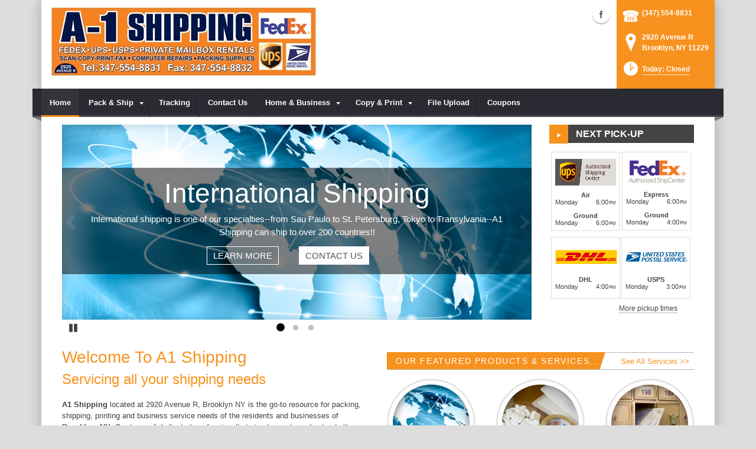

--- FILE ---
content_type: text/html; charset=utf-8
request_url: https://www.a1shippingworldwide.com/
body_size: 20492
content:
<!DOCTYPE html>
<html  lang="en-US">
<head id="Head"><meta content="text/html; charset=UTF-8" http-equiv="Content-Type" />
<meta name="REVISIT-AFTER" content="1 DAYS" />
<meta name="RATING" content="GENERAL" />
<meta name="RESOURCE-TYPE" content="DOCUMENT" />
<meta content="text/javascript" http-equiv="Content-Script-Type" />
<meta content="text/css" http-equiv="Content-Style-Type" />
<title>
	Packing, Shipping, Mailing | Brooklyn, NY | A1 Shipping
</title><meta id="MetaDescription" name="DESCRIPTION" content="A1 Shipping , your resource for shipping, packing, printing, etc. Brooklyn, NY, 2920 Avenue R" /><meta id="MetaRobots" name="ROBOTS" content="INDEX, FOLLOW" /><link href="/DependencyHandler.axd/3142b3333501c5a913bfb4f875a2303c/161/css" type="text/css" rel="stylesheet"/><script src="/DependencyHandler.axd/d58c3f9e7cf9314e3fdc4dde5862ff69/161/js" type="text/javascript"></script><!--[if IE 8]><link id="IE8Minus" rel="stylesheet" type="text/css" href="/Portals/_default/Skins/Bravo/css/ie8style.css" /><![endif]--><meta name="viewport" content="width=device-width, minimum-scale=1.0, maximum-scale=2.0" /></head>
<body id="Body">
    
    <form method="post" action="/" id="Form" enctype="multipart/form-data">
<div class="aspNetHidden">
<input type="hidden" name="StylesheetManager_TSSM" id="StylesheetManager_TSSM" value="" />
<input type="hidden" name="ScriptManager_TSM" id="ScriptManager_TSM" value="" />
<input type="hidden" name="__EVENTTARGET" id="__EVENTTARGET" value="" />
<input type="hidden" name="__EVENTARGUMENT" id="__EVENTARGUMENT" value="" />
<input type="hidden" name="__VIEWSTATE" id="__VIEWSTATE" value="xYMApiE1KVKOxAc9MtH4TIrFKYWmruyXGmoq6PyPNuyJJdI84JekcfWIYmTzFaRiWo0r2H9oIosqata85B06PBwWiGtnQO0WcYGeOsZQcFOg4PyIXXYJRGqewSXbJXpOtYU90PY1Fco8Uat/llbAw/6v5N/w05mislkn50C5Xse/1X10AckBvCzEZUyU+PXtfq1MZM4ETf1HB6ZMa344QeTd1w2kD8b3lnPm1rcYurPrnyhcdeRYc2eq+dkLVQmEY1VsGyIg+fH2ILZzI9HSe38EKET7BLcuZQpjk/hrCo7rtTkb3kPceEqWfwE4OjZooeEGTPsmYlCtZX2i4xkdcFOr+gbHqnRyDyZ2RGxrm+ABJJmxbBBwgncDsjZW8XaB0OZNnCFKdoPNIkstJKYk9ZxpAY/m8axAHbfFVoknOACcnmmKbtn8fvuqAo/IbCP8feJAuBo3pPISIBovF33GdcIaRVggY3VCQ2tXuSVGPEL1YyBsgf+GoQXxQnt/L6ahSlJsoJ4FeJ+OIriA/Fvg04TtzLqp8jF9dn90xxkb8zIP8JLUOuaVzAOjyE3cgdYGgOHGD1bGJg3Al0eIrxYM70npd4PlDNEEDScDYQFRxV0R+DRRs1X3Kg+YYCtksEa9IJjNUuNoYLvd2XfOnIRvY/SXopJx1a5srkenZzqNkCenybbSoK9icVRS3Uk=" />
</div>

<script type="text/javascript">
//<![CDATA[
var theForm = document.forms['Form'];
if (!theForm) {
    theForm = document.Form;
}
function __doPostBack(eventTarget, eventArgument) {
    if (!theForm.onsubmit || (theForm.onsubmit() != false)) {
        theForm.__EVENTTARGET.value = eventTarget;
        theForm.__EVENTARGUMENT.value = eventArgument;
        theForm.submit();
    }
}
//]]>
</script>


<script src="https://ajax.aspnetcdn.com/ajax/4.6/1/WebForms.js" type="text/javascript"></script>
<script type="text/javascript">
//<![CDATA[
window.WebForm_PostBackOptions||document.write('<script type="text/javascript" src="/WebResource.axd?d=pynGkmcFUV26LlgLtt4GIbOz07YclvGtm4fpEL9LboFCSm0AdA0W5X4C9o41&amp;t=638610729180000000"><\/script>');//]]>
</script>



<script src="https://ajax.aspnetcdn.com/ajax/4.6/1/MicrosoftAjax.js" type="text/javascript"></script>
<script type="text/javascript">
//<![CDATA[
(window.Sys && Sys._Application && Sys.Observer)||document.write('<script type="text/javascript" src="/ScriptResource.axd?d=NJmAwtEo3Iq8MsbprvYwax5dUtdI5ZzvreXih2nwM2jOel6wqzF-pUaZ4YkISaJD0JnD2XIW6exEfCcizUzJ5xS8PvuSNxLabEhHzqqxzBaXDL_QwU0vW4Mx8lmw_i1qRy9LMQ2&t=ffffffffb201fd3f"><\/script>');//]]>
</script>

<script src="https://ajax.aspnetcdn.com/ajax/4.6/1/MicrosoftAjaxWebForms.js" type="text/javascript"></script>
<script type="text/javascript">
//<![CDATA[
(window.Sys && Sys.WebForms)||document.write('<script type="text/javascript" src="/ScriptResource.axd?d=dwY9oWetJoJuMIHuKpHPjudhN06HfpUdjjHdRoOZbpOdKFK9RKt3uwrLvi9zsVBlOBYxxUQH2FkcipjMN6_j3oEqME84fB_KXq8gbm1D-NoQSUMwH0sKLOoacyjkftkW212kM41NMCTK36VY0&t=ffffffffb201fd3f"><\/script>');//]]>
</script>

<div class="aspNetHidden">

	<input type="hidden" name="__VIEWSTATEGENERATOR" id="__VIEWSTATEGENERATOR" value="CA0B0334" />
	<input type="hidden" name="__VIEWSTATEENCRYPTED" id="__VIEWSTATEENCRYPTED" value="" />
	<input type="hidden" name="__EVENTVALIDATION" id="__EVENTVALIDATION" value="OBnsMgLc9CNeXvM9S5+1dhri9VxP4En21FJ2oHJWYdIws+aXoy3nt2WRH5eIPnEwhD7PVyMc23zfdNSFgK0b9q8rJPkm3i4FGvxfsa1xhDYfcaHp" />
</div><script src="/DependencyHandler.axd/36846cc55faf44d189fb925beb254fc1/161/js" type="text/javascript"></script><script type="text/javascript">
//<![CDATA[
Sys.WebForms.PageRequestManager._initialize('ScriptManager', 'Form', [], [], [], 90, '');
//]]>
</script>

        
        
        
<!--[if lt IE 9]>
<script src="https://html5shim.googlecode.com/svn/trunk/html5.js"></script>
<![endif]-->

<script>
				window.fbAsyncInit = function () {
					FB.init({
						appId: 'https://www.facebook.com/a1shipping?ref=hl',
						xfbml: true,
						version: 'v2.2'
					});
				};
				(function (d, s, id) {
					var js, fjs = d.getElementsByTagName(s)[0];
					if (d.getElementById(id)) { return; }
					js = d.createElement(s); js.id = id;
					js.src = "//connect.facebook.net/en_US/sdk.js";
					fjs.parentNode.insertBefore(js, fjs);
				} (document, 'script', 'facebook-jssdk'));
			</script>





<div id="ControlPanelWrapper">
  
  </div>
<div id="skin_wrapper" class="boxed">
<link id="headerCSS" rel="stylesheet" href="/Portals/_default/Skins/Bravo/commonparts/Header1.css">





<!--start skin header-->
<header id="HeaderOne"> 
  <!--start skin top-->
                <!--removed user/login area - RLS-->
  <!--end skin top--> 
  <!--start logo Bar -->
  <section class="skin_header">
    <div class="skin_width clearafter"> 
      <!--site logo-->
        <div id="logo-1" class="logo_style">
	        <a itemprop="url" title='A1 Shipping, Brooklyn NY' href="/">
		<img 
			itemprop='logo' 
			src='/Portals/296/7c4eab0f-38bd-419e-a697-87f5ed8d2a83.jpg' 
			alt='A1 Shipping, Brooklyn NY' 
		 />
	</a>
        </div>
      
      <!--mobile menu button-->
      <div class="mobile_nav btn btn-default">
        <a href="#" class="menuclick">
            <img alt="Menu" class="click_img" src="/Portals/_default/Skins/Bravo/commonparts/images/blank.gif" />
        </a>
      </div>

      <div id="header_right" style="display: none;">
        <div class="header_info_block">
	<div class="header_contact_info">
		<div class="header_contact_list">
			<ul class="ul_no_butllets">
				<li class="telephone">
					<span class="info_Line_Icon"><img alt="" width="32" height="32" src="/StoreImages/icon_contact_phone.png" /></span>
					<span class="info_Line_Text"><a href="tel:(347) 554-8831">(347) 554-8831</a></span>
				</li>
				<li class="address">
					<span class="info_Line_Icon"><img alt="" width="32" height="32" src="/StoreImages/icon_contact_pin.png" /></span>
					<span class="info_Line_Text">2920 Avenue R<br />Brooklyn, NY  11229</span>
				</li>
				<li class="storeHours">
					<a href="#StoreHoursPopup" data-modal-open>
						<span class="info_Line_Icon"><img alt="" width="32" height="32" src="/StoreImages/icon_contact_clock.png" /></span>
						<span class="info_Line_Text">Today: Closed</span>
					</a>
				</li>
			</ul>
		</div>
	</div>
</div>
        <div class="Social-MailUp">
            <!-- <div class="SocialHeaderLink"></div> -->
            <div class="social-icons">
			<ul class="social-icons">
						<li class="facebook active">
							<a href="https://www.facebook.com/a1shipping?ref=hl" target="_blank" rel="noopener noreferrer" title="Facebook, opens in a new window">Facebook (external link)</a>
						</li>
			</ul>
		</div>
            
        </div>
        <div class="clear"></div>
      </div> <!--Modified - RLS-->
    </div>
  </section>
  <!--end logo Bar--> 
  <!--star skin menu-->
  <section id="skin_menu" class="header_position">
    <div class="skin_width clearafter"> 
      
      <nav id="nav" class="menu_box" aria-label="Main Menu"> <!-- RSA-ADA added id for jump link -->
        <div id="megaMenu">
  <ul class="root" role="menubar">
    <li role="none" class="item selected first breadcrumb child-1"><a href="https://www.a1shippingworldwide.com/" role="menuitem"><span>Home</span></a></li>
    <li role="none" class="item haschild child-2"><a tabindex="0"><span>Pack &amp; Ship<i class="navarrow"></i></span></a><div class="category">
        <ul class="clearafter" role="menu">
          <li role="none" class="item first haschild child-1"><a><span>Shipping</span></a><div class="leaf">
              <ul role="menu">
                <li role="none" class="item first child-1"><a href="https://www.a1shippingworldwide.com/Pack-Ship/Shipping/FedEx-Shipping" role="menuitem"><span>FedEx Shipping</span></a></li>
                <li role="none" class="item child-2"><a href="https://www.a1shippingworldwide.com/Pack-Ship/Shipping/UPS-Shipping" role="menuitem"><span>UPS Shipping</span></a></li>
                <li role="none" class="item child-3"><a href="https://www.a1shippingworldwide.com/Pack-Ship/Shipping/DHL-Shipping" role="menuitem"><span>DHL Shipping</span></a></li>
                <li role="none" class="item child-4"><a href="https://www.a1shippingworldwide.com/Pack-Ship/Shipping/US-Postal-Service" role="menuitem"><span>US Postal Service</span></a></li>
                <li role="none" class="item child-5"><a href="https://www.a1shippingworldwide.com/Pack-Ship/Shipping/International-Shipping" role="menuitem"><span>International Shipping</span></a></li>
                <li role="none" class="item child-6"><a href="https://www.a1shippingworldwide.com/Pack-Ship/Shipping/Antique-Shipping" role="menuitem"><span>Antique Shipping</span></a></li>
                <li role="none" class="item child-7"><a href="https://www.a1shippingworldwide.com/Pack-Ship/Shipping/Artwork-Shipping" role="menuitem"><span>Artwork Shipping</span></a></li>
                <li role="none" class="item child-8"><a href="https://www.a1shippingworldwide.com/Pack-Ship/Shipping/Electronics-Shipping" role="menuitem"><span>Electronics Shipping</span></a></li>
                <li role="none" class="item child-9"><a href="https://www.a1shippingworldwide.com/Pack-Ship/Shipping/Package-Drop-Offs" role="menuitem"><span>Package Drop-Offs</span></a></li>
                <li role="none" class="item child-10"><a href="https://www.a1shippingworldwide.com/Pack-Ship/Shipping/Package-Receiving" role="menuitem"><span>Package Receiving</span></a></li>
                <li role="none" class="item last child-11"><a href="https://www.a1shippingworldwide.com/Pack-Ship/Shipping/Postage-Stamps" role="menuitem"><span>Postage Stamps</span></a></li>
              </ul>
            </div>
          </li>
          <li role="none" class="item last haschild child-2"><a><span>Packing</span></a><div class="leaf">
              <ul role="menu">
                <li role="none" class="item first child-1"><a href="https://www.a1shippingworldwide.com/Pack-Ship/Packing/Custom-Box-Making" role="menuitem"><span>Custom Box Making</span></a></li>
                <li role="none" class="item child-2"><a href="https://www.a1shippingworldwide.com/Pack-Ship/Packing/Packaging-Supplies" role="menuitem"><span>Packaging Supplies</span></a></li>
                <li role="none" class="item last child-3"><a href="https://www.a1shippingworldwide.com/Pack-Ship/Packing/Professional-Packing" role="menuitem"><span>Professional Packing</span></a></li>
              </ul>
            </div>
          </li>
        </ul>
      </div>
    </li>
    <li role="none" class="item child-3"><a href="https://www.a1shippingworldwide.com/Tracking" role="menuitem"><span>Tracking</span></a></li>
    <li role="none" class="item child-4"><a href="https://www.a1shippingworldwide.com/Contact-Us" role="menuitem"><span>Contact Us</span></a></li>
    <li role="none" class="item haschild child-5"><a tabindex="0"><span>Home &amp; Business<i class="navarrow"></i></span></a><div class="category">
        <ul class="clearafter" role="menu">
          <li role="none" class="item first child-1"><a href="https://www.a1shippingworldwide.com/Home-Business/Fax-Services" role="menuitem"><span>Fax Services</span></a></li>
          <li role="none" class="item child-2"><a href="https://www.a1shippingworldwide.com/Home-Business/Mailbox-Rental" role="menuitem"><span>Mailbox Rental</span></a></li>
          <li role="none" class="item child-3"><a href="https://www.a1shippingworldwide.com/Home-Business/Document-Scanning" role="menuitem"><span>Document Scanning</span></a></li>
          <li role="none" class="item child-4"><a href="https://www.a1shippingworldwide.com/Home-Business/Document-Shredding" role="menuitem"><span>Document Shredding</span></a></li>
          <li role="none" class="item last child-5"><a href="https://www.a1shippingworldwide.com/Home-Business/Office-Supplies" role="menuitem"><span>Office Supplies</span></a></li>
        </ul>
      </div>
    </li>
    <li role="none" class="item haschild child-6"><a tabindex="0"><span>Copy &amp; Print<i class="navarrow"></i></span></a><div class="category">
        <ul class="clearafter" role="menu">
          <li role="none" class="item first child-1"><a href="https://www.a1shippingworldwide.com/Copy-Print/Business-Cards" role="menuitem"><span>Business Cards</span></a></li>
          <li role="none" class="item child-2"><a href="https://www.a1shippingworldwide.com/Copy-Print/Copying-Services" role="menuitem"><span>Copying Services</span></a></li>
          <li role="none" class="item child-3"><a href="https://www.a1shippingworldwide.com/Copy-Print/Flyers-Brochures" role="menuitem"><span>Flyers &amp; Brochures</span></a></li>
          <li role="none" class="item child-4"><a href="https://www.a1shippingworldwide.com/Copy-Print/Poster-Banner-Printing" role="menuitem"><span>Poster &amp; Banner Printing</span></a></li>
          <li role="none" class="item last child-5"><a href="https://www.a1shippingworldwide.com/Copy-Print/Print-Document-Services" role="menuitem"><span>Print &amp; Document Services</span></a></li>
        </ul>
      </div>
    </li>
    <li role="none" class="item child-7"><a href="https://www.a1shippingworldwide.com/File-Upload" role="menuitem"><span>File Upload</span></a></li>
    <li role="none" class="item last child-8"><a href="https://www.a1shippingworldwide.com/Coupons" role="menuitem"><span>Coupons</span></a></li>
  </ul>
</div>
      </nav>
      <div id="MobileShortcuts"><div class="MobileShortCutsDiv">

<div class="MobileShortCutsLeftDiv">
	<div class="MobileAddress">
		<div class="StoreName">A1 Shipping</div>
		<div class="StoreAddress">2920 Avenue R  </div>
		<div class="StoreAddress">Brooklyn, NY 11229</div>
		<div class="Phone"><span class="PhonePrefix">PH:</span>(347) 554-8831</div>
	</div>

	<div class="MobileShortCutsFeature">
			<div class="TodaysHoursHdr">TODAY'S HOURS</div>
				<div class="Closed">Closed</div>
		<div class="clear"></div>
	</div>
</div>
<div class="MobileShortCuts fontawesome-icon-list">
	<a href="https://www.a1shippingworldwide.com/Store-Hours">
		<span class="MobileShortCutIcon fa fa-clock-o"> </span>
		<span class="MobileShortCutStoreHours">Hours</span>
	</a>
	<a href="https://maps.apple.com/maps?saddr=Current%20Location&amp;daddr=2920 Avenue R, Brooklyn NY&amp;hl=en&amp;oq=671&amp;mra=ls&amp;t=m&amp;z=10">
		<span class="MobileShortCutIcon fa fa-map-marker"> </span>
		<span class="MobileShortCutDirections">Directions</span>
	</a>
	<a href="tel:(347) 554-8831">
		<span class="MobileShortCutIcon fa fa-phone"> </span>
		<span class="MobileShortCutTel">Call Us</span>
	</a>
	<span class="RsaEmail">
		<a href="#" contact="a&nbsp;1&nbsp;s&nbsp;h&nbsp;i&nbsp;p&nbsp;p&nbsp;i&nbsp;n&nbsp;g&nbsp;2&nbsp;9&nbsp;2&nbsp;0&nbsp;&nbsp;&nbsp;&nbsp;&nbsp;a&nbsp;o&nbsp;l&nbsp;&nbsp;&nbsp;&nbsp;c&nbsp;o&nbsp;m" >
			<span class="MobileShortCutIcon fa fa-envelope"> </span>
			<span class="MobileShortCutMail">Email Us</span>
		</a>
	</span>
	<div class="clear"></div>
</div>
</div></div>  <!--Added - RLS-->
      
      <div class="menu_left"></div>
      <div class="menu_right"></div>
    </div>
  </section>
  <!--end skin menu--> 
</header>
<!--end skin header--> 




  <div class="top_spacer"></div>  <!--rls fixed menu-->
  
  
  <a id="top"></a>
  <div id="dnn_ContactPane" class="contactpane DNNEmptyPane"></div>
  <!--start skin banner-->
  <section class="skin_banner">
    <div class="skin_width">
      <div class="skin_main_padding">
        <div class="row dnnpane">
          <div id="dnn_BannerPane" class="bannerpane col-md-12"><div class="DnnModule DnnModule-DNN_HTML DnnModule-41168"><a name="41168"></a>
<div class="notitle_container"><div id="dnn_ctr41168_ContentPane"><!-- Start_Module_41168 --><div id="dnn_ctr41168_ModuleContent" class="DNNModuleContent ModDNNHTMLC">
	<div id="dnn_ctr41168_HtmlModule_lblContent" class="Normal">
		<div class=EmptyNews></div>
	</div>






</div><!-- End_Module_41168 --></div></div></div></div>
        </div>
        <div class="row dnnpane">
          <div id="dnn_BannerLeftPane" class="bannerleftpane col-md-9"><div class="DnnModule DnnModule-DNN_HTML DnnModule-41167"><a name="41167"></a>
<div class="DNNContainer_noTitle">
	<div id="dnn_ctr41167_ContentPane"><!-- Start_Module_41167 --><div id="dnn_ctr41167_ModuleContent" class="DNNModuleContent ModDNNHTMLC">
	<div id="dnn_ctr41167_HtmlModule_lblContent" class="Normal">
		<div class="rsa-banner-carousel">
			<div class="slide">

      

					<img alt="International Shipping" src="//images.rscentral.org/StoreImages/RotaingBannerImages/international_shipping_01.jpg" />
				<div class="rsa-home-banner-caption">
					<div class="caption-animated">
<h2 class="rsaHomeSlider_title">International Shipping</h2>					    							<p class="rsaHomeSlider_descrip">
								International shipping is one of our specialties--from Sau Paulo to St. Petersburg, Tokyo to Transylvania--A1 Shipping can ship to over 200 countries!!
							</p>
					     <a href="https://www.a1shippingworldwide.com/Pack-Ship/Shipping/International-Shipping" class="btn01"><span>LEARN MORE</span></a>					     <a href="/Contact-Us" class="btn02"><span>CONTACT US</span></a>					</div>
				</div>
			</div> 
			<div class="slide">

      

					<img alt="Packaging & Shipping Supplies" src="//images.rscentral.org/StoreImages/RotaingBannerImages/packaging_supplies.jpg" />
				<div class="rsa-home-banner-caption">
					<div class="caption-animated">
<h2 class="rsaHomeSlider_title">Packaging & Shipping Supplies</h2>					    							<p class="rsaHomeSlider_descrip">
								Dozens of sizes of corrugated boxes, bubble wrap, packing peanuts, tape…..you name it, we've got it when it comes to packaging supplies--all at discounted prices. Stop dumpster-diving and come see us instead.
							</p>
					     <a href="https://www.a1shippingworldwide.com/Pack-Ship/Packing/Packaging-Supplies" class="btn01"><span>LEARN MORE</span></a>					     <a href="/Contact-Us" class="btn02"><span>CONTACT US</span></a>					</div>
				</div>
			</div> 
			<div class="slide">

      

					<img alt="Mailbox Rental Services" src="//images.rscentral.org/StoreImages/RotaingBannerImages/Mailboxes_06.jpg" />
				<div class="rsa-home-banner-caption">
					<div class="caption-animated">
<h2 class="rsaHomeSlider_title">Mailbox Rental Services</h2>					    							<p class="rsaHomeSlider_descrip">
								Safe, secure and reliable private mailbox rentals with a street address (not a P. O. Box number), mail and package receiving, mail forwarding and more. Great for business and privacy.
							</p>
					     <a href="https://www.a1shippingworldwide.com/Home-Business/Mailbox-Rental" class="btn01"><span>LEARN MORE</span></a>					     <a href="/Contact-Us" class="btn02"><span>CONTACT US</span></a>					</div>
				</div>
			</div> 

	</div>
	</div>






</div><!-- End_Module_41167 --></div>
	<div class="clear"></div>
</div>
</div></div>
          <div id="dnn_BannerRightPane" class="bannerrightpane col-md-3"><div class="DnnModule DnnModule-DNN_HTML DnnModule-41169"><a name="41169"></a>

<div class="Ch1_style">
  <div class="Ch1_top clearafter">
    <div class="c_icon">
      
    </div>
    <h2 class="c_title">
      <span id="dnn_ctr41169_dnnTITLE_titleLabel" class="c_title_white">NEXT PICK-UP</span>



    </h2>
    <div class="icon_bg"></div>
  </div>
  <div class="c_content_style">
    <div id="dnn_ctr41169_ContentPane" class="Ch1_content"><!-- Start_Module_41169 --><div id="dnn_ctr41169_ModuleContent" class="DNNModuleContent ModDNNHTMLC">
	<div id="dnn_ctr41169_HtmlModule_lblContent" class="Normal">
		<a class="CarriersNextPickup" href="#CarrierPickupPopup" aria-label="Close" data-modal-open="">
				<div class="carriers4">
				<img style="border-width: 0px; border-style: solid;" src="//www.rscentral.org/StoreImages/CarrierLogos/UPS-Authorized-Shipping-Outlet.png" alt="UPS Logo" />
	 
				<div class="AirService">
					<div class="Name">Air</div>
						<div class="DayTime">
						<span class="Day">Monday</span>
						<span class="Time">6:00<ins>PM</ins></span>
						<div class="clear"></div>
					 </div>
				</div>
								<div class="GroundService">
					<div class="Name">Ground</div>
					<div class="DayTime">
						<span class="Day">Monday</span>
						<span class="Time">6:00<ins>PM</ins></span>
						<div class="clear"></div>
					</div>
				</div>
		   </div>
				<div class="carriers4">
				<img style="border-width: 0px; border-style: solid;" src="//www.rscentral.org/StoreImages/CarrierLogos/Fedex-Authorized-ShipCenter.png" alt="FedEx Logo" />
	 
				<div class="AirService">
					<div class="Name">Express</div>
						<div class="DayTime">
						<span class="Day">Monday</span>
						<span class="Time">6:00<ins>PM</ins></span>
						<div class="clear"></div>
					 </div>
				</div>
								<div class="GroundService">
					<div class="Name">Ground</div>
					<div class="DayTime">
						<span class="Day">Monday</span>
						<span class="Time">4:00<ins>PM</ins></span>
						<div class="clear"></div>
					</div>
				</div>
		   </div>
				<div class="carriers4">
				<img style="border-width: 0px; border-style: solid;" src="//www.rscentral.org/StoreImages/CarrierLogos/DHL-Authorized-Shipping-Center.png" alt="DHL Logo" />
	 
				<div class="AirService">
					<div class="Name">DHL</div>
						<div class="DayTime">
						<span class="Day">Monday</span>
						<span class="Time">4:00<ins>PM</ins></span>
						<div class="clear"></div>
					 </div>
				</div>
						   </div>
				<div class="carriers4">
				<img style="border-width: 0px; border-style: solid;" src="//www.rscentral.org/StoreImages/CarrierLogos/USPS.png" alt="USPS Logo" />
	 
				<div class="AirService">
					<div class="Name">USPS</div>
						<div class="DayTime">
						<span class="Day">Monday</span>
						<span class="Time">3:00<ins>PM</ins></span>
						<div class="clear"></div>
					 </div>
				</div>
						   </div>
		<div class="more-pickup-times">More pickup times</div>
	</a>
<span class="DummyLine"><text>   </text></span>
	</div>






</div><!-- End_Module_41169 --></div>
  </div>
</div>
</div></div>
        </div>
      </div>
    </div>
  </section>
  <!--end skin banner--> 
  <!--start skin main-->
    <div class="skin_main">
    <section class="content_whitebg">
      <div class="skin_width">
        <div class="skin_top_content">
          <a id="content" style="position:absolute;top: -55px;"></a>
          
          <div class="row dnnpane">
            <div id="dnn_TopGrid6A" class="topgrid6a col-md-6"><div class="DnnModule DnnModule-DNN_HTML DnnModule-41173"><a name="41173"></a>
<div class="DNNContainer_noTitle">
	<div id="dnn_ctr41173_ContentPane"><!-- Start_Module_41173 --><div id="dnn_ctr41173_ModuleContent" class="DNNModuleContent ModDNNHTMLC">
	<div id="dnn_ctr41173_HtmlModule_lblContent" class="Normal">
		<div class="content_intro">
<h1>Welcome To A1 Shipping</h1>

<h2>Servicing all your shipping needs</h2>

<p><strong>A1 Shipping </strong>located at 2920 Avenue R, Brooklyn NY is the go-to resource for packing, shipping, printing and business service needs of the residents and businesses of <strong>Brooklyn, NY</strong>. Our team of dedicated, professionally trained experts understands the meaning of Super-Star Customer Care&mdash;we focus on saving you time and money by ensuring you get the right products and services at the right price&mdash;in a single, quick visit.</p>

<p>We can pack and ship [almost] anything to [almost] anywhere in the world, but shipping is only one way we can help to make your life easier. In addition to our pack and ship service, we are also<strong> Brooklyn's </strong>premier copy, print and document services center. &nbsp;Large or small, black and white or color; if it can be printed, <strong>A1 Shipping</strong> can handle it!</p>

<p><strong>A1 Shipping</strong> is a one-stop-shop for dozens of business products and services that will allow you to do what <em>you&rsquo;re</em> good at while we take care of the &ldquo;other stuff&rdquo; you need to succeed.</p>
</div>

<hr />
<p></p>
	</div>






</div><!-- End_Module_41173 --></div>
	<div class="clear"></div>
</div>
</div></div>
            <div id="dnn_TopGrid6B" class="topgrid6b col-md-6"><div class="DnnModule DnnModule-DNN_HTML DnnModule-41174"><a name="41174"></a>
<div class="notitle_container"><div id="dnn_ctr41174_ContentPane"><!-- Start_Module_41174 --><div id="dnn_ctr41174_ModuleContent" class="DNNModuleContent ModDNNHTMLC">
	<div id="dnn_ctr41174_HtmlModule_lblContent" class="Normal">
		<div class="more_than_shipping">
  <h3>OUR FEATURED PRODUCTS & SERVICES...</h3>
  <div id="more_than_shipping">
    <div>
      <p style="text-align: right; margin-right: 8px;">
        <a href="https://www.a1shippingworldwide.com/Store-Services">See All Services >></a>
      </p>
    </div>
  </div>
</div>
<div class="moreThanShipping">
      <a class="highlightServices" href="https://www.a1shippingworldwide.com/Pack-Ship/Shipping/International-Shipping">
         <img alt="" class="hightlightServices_image" src="//images.rscentral.org/StoreImages/FeaturedRoundImages/international_shipping.jpg" />
         <p class="hightlightServices_title">International Shipping</p>
      </a>
      <a class="highlightServices" href="https://www.a1shippingworldwide.com/Pack-Ship/Packing/Packaging-Supplies">
         <img alt="" class="hightlightServices_image" src="//images.rscentral.org/StoreImages/FeaturedRoundImages/packing-supplies.jpg" />
         <p class="hightlightServices_title">Packaging Supplies</p>
      </a>
      <a class="highlightServices" href="https://www.a1shippingworldwide.com/Home-Business/Mailbox-Rental">
         <img alt="" class="hightlightServices_image" src="//images.rscentral.org/StoreImages/FeaturedRoundImages/mailbox-rental-brass.jpg" />
         <p class="hightlightServices_title">Mailbox Rental</p>
      </a>
</div>
	</div>






</div><!-- End_Module_41174 --></div></div></div></div>
          </div>
          <div class="row dnnpane"> 
            <div id="dnn_ContentPane" class="contentgrid12 col-md-12"><div class="DnnModule DnnModule-DNN_HTML DnnModule-41170"><a name="41170"></a>
<div class="notitle_container"><div id="dnn_ctr41170_ContentPane"><!-- Start_Module_41170 --><div id="dnn_ctr41170_ModuleContent" class="DNNModuleContent ModDNNHTMLC">
	<div id="dnn_ctr41170_HtmlModule_lblContent" class="Normal">
		<div class="carousel_IndPart">
	<h3>INDUSTRY PARTNERS</h3>
    <div  id="carousel_IndPart">
      <ul>
          <li class="animation  scaleUp">
            <div class="carousel_img">
              <a target="_blank" href="//www.rscentral.org/" title="Retail Shipping Associates, opens in new window"><img alt="Retail Shipping Associates" src="//images.rscentral.org/StoreImages/Partners/logo_RSA.gif" /></a> 
            </div>
          </li>
      </ul>
    </div>
  </div>
<div class="EmptyPictures"></div>
	</div>






</div><!-- End_Module_41170 --></div></div></div></div>
          </div>
          <div class="row dnnpane">
            <div id="dnn_TopGrid4A" class="topgrid4a col-md-4 DNNEmptyPane"></div>
            <div id="dnn_TopGrid4B" class="topgrid4b col-md-4 DNNEmptyPane"></div>
            <div id="dnn_TopGrid4C" class="topgrid4c col-md-4 DNNEmptyPane"></div>
          </div>
          <div class="row dnnpane">
            <div id="dnn_TopGrid3A" class="topgrid3a col-md-3 DNNEmptyPane"></div>
            <div id="dnn_TopGrid3B" class="topgrid3b col-md-3 DNNEmptyPane"></div>
            <div id="dnn_TopGrid3C" class="topgrid3c col-md-3 DNNEmptyPane"></div>
            <div id="dnn_TopGrid3D" class="topgrid3d col-md-3 DNNEmptyPane"></div>
          </div>
          <div class="row dnnpane">
            <div id="dnn_TopGrid8L" class="topgrid8l col-md-8"><div class="DnnModule DnnModule-DNN_HTML DnnModule-41175"><a name="41175"></a>
<div class="notitle_container"><div id="dnn_ctr41175_ContentPane"><!-- Start_Module_41175 --><div id="dnn_ctr41175_ModuleContent" class="DNNModuleContent ModDNNHTMLC">
	<div id="dnn_ctr41175_HtmlModule_lblContent" class="Normal">
		<p><div class="animation fadeInLeft1">
		<div id="WebsiteFeatureTabs" class="tab_style3">
			<div class="tab-content" id="featureTabContent">
					<div class="pe-spacer size30"></div>
				
					<div id="works_tab1" class="tab-pane fade in active">
						<div class="TrackWigit">
							<div class="content_left">
								<img alt="Package Tracking" src="//images.rscentral.org/StoreImages/Features/package-tracking-01.jpg" />
							</div>
							<div class="content_right">
								<div class="trkSection">
									<h3>Package Tracking</h3>
									<p>Track your shipments here. Simply enter the shipment tracking number to receive up-to-date status and delivery confirmation for your valuable and time-sensitive letters and packages. Our system tracks all packages sent via UPS, 
			FedEx, 
			DHL, 
			and USPS —easy, fast, and accurately.</p>

									<div class="trackField">
										<input name="trkNum" id="trkNum" type="text" aria-label="Tracking Number"
											onfocus="clearInputField(this.id)" 
											onblur="checkInputField(this.id)" 
											onkeydown="return InputEnter(TrackPackage,event);" value="ENTER A TRACKING NUMBER" /> 
										<a id="TrackPackage" href="#" class="btn btn-primary" onclick="TrackPackage('https://www.a1shippingworldwide.com/Tracking',document.getElementById('trkNum'));return false" aria-label="Track Package">Track</a>
									</div>
								</div>
							</div>
						</div>
					</div>
			</div>
		</div>
	</div></p>

	</div>






</div><!-- End_Module_41175 --></div></div></div></div>
            <div id="dnn_TopGrid4R" class="topgrid4r col-md-4"><div class="DnnModule DnnModule-DNN_HTML DnnModule-41172"><a name="41172"></a>
<div class="notitle_container"><div id="dnn_ctr41172_ContentPane"><!-- Start_Module_41172 --><div id="dnn_ctr41172_ModuleContent" class="DNNModuleContent ModDNNHTMLC">
	<div id="dnn_ctr41172_HtmlModule_lblContent" class="Normal">
		<div class="animated fadeInRight2">
		<div class="tab_style2 home_sm_tab">
			<ul class="nav nav-tabs" id="SmallFeatureTabs">

					<li class="active" style="width:100%;">
						<a data-toggle="tab" href="#smFeaturetab1">Facebook</a>
					</li>					
			</ul>
			<div class="tab-content" id="smallFeatureTabContent">
			

					<div id="smFeaturetab1" class="tab-pane fade in active">
						<div class="FacebookWigit">
							<div 	data-show-border="true" 
									data-stream="True" 
									data-header="false" 
									data-show-faces="True" 
									data-colorscheme="light" 
									data-height="355" 
									data-width="350" 
									data-href="https://www.facebook.com/a1shipping?ref=hl" 
									class="fb-like-box">
							</div>
						</div>
					</div>
				
			</div>
		</div>
	</div>
	</div>






</div><!-- End_Module_41172 --></div></div></div></div>
          </div>
          <div class="row dnnpane">
            <div id="dnn_TopGrid4L" class="topgrid4l col-md-4 DNNEmptyPane"></div>
            <div id="dnn_TopGrid8R" class="topgrid8r col-md-8 DNNEmptyPane"></div>
          </div>
          <div class="row dnnpane">
            <div id="dnn_TopGrid9L" class="topgrid9l col-md-9 DNNEmptyPane"></div>
            <div id="dnn_TopGrid3R" class="topgrid3r col-md-3 DNNEmptyPane"></div>
          </div>
          <div class="row dnnpane">
            <div id="dnn_TopGrid3L" class="topgrid3l col-md-3 DNNEmptyPane"></div>
            <div id="dnn_TopGrid9R" class="topgrid9r col-md-9 DNNEmptyPane"></div>
          </div>
          <div class="row dnnpane">
            <div id="dnn_TopGrid12" class="topgrid12 col-md-12 DNNEmptyPane"></div>
          </div>
        </div>
      </div>
    </section>
    <section class="content_graybg">
      <div class="skin_width">
        <div class="skin_main_padding">
          <div class="row dnnpane">
            <div id="dnn_GrayGrid4A" class="graygrid4a col-md-4 DNNEmptyPane"></div>
            <div id="dnn_GrayGrid4B" class="graygrid4b col-md-4 DNNEmptyPane"></div>
            <div id="dnn_GrayGrid4C" class="graygrid4c col-md-4 DNNEmptyPane"></div>
          </div>
          <div class="row dnnpane">
            <div id="dnn_GrayGrid12" class="graygrid12 col-md-12 DNNEmptyPane"></div>
          </div>
        </div>
      </div>
    </section>
    <section class="content_whitebg">
      <div class="skin_width">
        <div class="skin_main_padding">
          <div class="row dnnpane">
            <div id="dnn_BottomGrid4A" class="bottomgrid4a col-md-4 DNNEmptyPane"></div>
            <div id="dnn_BottomGrid4B" class="bottomgrid4b col-md-4 DNNEmptyPane"></div>
            <div id="dnn_BottomGrid4C" class="bottomgrid4c col-md-4 DNNEmptyPane"></div>
          </div>
          <div class="row dnnpane">
            <div id="dnn_BottomGrid12" class="bottomgrid12 col-md-12 DNNEmptyPane"></div>
          </div>
        </div>
      </div>
    </section>
  </div>
  <div class="SocialIconsMobile" style="display:none;">
    <div class="SocialIcons fontawesome-icon-list">
				<div class="SocialDiv" style="width:100%">
					<a class="mobileSocialIcon FaceBookMobile" target="_blank" title="Facebook" href="https://www.facebook.com/a1shipping?ref=hl" >

						<span class="fa fa-facebook"></span>
					</a>
				</div>
</div>    
  </div>
  <!--end skin main--> 
  <!--start skin footer top-->
  <section class="footer_top">
    <div class="skin_width">
      <a id="footer"></a>
      <div class="footerpane_style skin_main_padding">
        <div class="row dnnpane">
          <div id="dnn_FooterGrid3A" class="footer_grid3a col-md-3 DNNEmptyPane"></div>
          <div id="dnn_FooterGrid3B" class="footer_grid3b col-md-3 DNNEmptyPane"></div>
          <div id="dnn_FooterGrid3C" class="footer_grid3c col-md-3 DNNEmptyPane"></div>
          <div id="dnn_FooterGrid3D" class="footer_grid3d col-md-3 DNNEmptyPane"></div>
        </div>
        <div class="row dnnpane">
          <div id="dnn_FooterGrid12" class="footer_grid12 col-md-12"><div class="DnnModule DnnModule-DNN_HTML DnnModule-41171"><a name="41171"></a><div id="dnn_ctr41171_ContentPane"><!-- Start_Module_41171 --><div id="dnn_ctr41171_ModuleContent" class="DNNModuleContent ModDNNHTMLC">
	<div id="dnn_ctr41171_HtmlModule_lblContent" class="Normal">
		<div class="SeoStoreData" itemscope itemtype="https://schema.org/Store" itemref="logo-1">
	<div class="Address">
		<div class="Heading">ADDRESS</div>
		<div itemprop="name" class="StoreName">A1 Shipping</div>
		<div itemprop="address" itemscope itemtype="https://schema.org/PostalAddress">
			<div itemprop="streetAddress" class="StoreAddress">
				2920 Avenue R  
			</div>
			<div class="StoreAddress">
				<span itemprop="addressLocality">Brooklyn</span>, 
				<span itemprop="addressRegion">NY</span>
				<span itemprop="postalCode">11229</span>
			</div>
		</div>
	</div>	
	<div class="Contact">
		<div class="Heading">CONTACT</div>
		<div class="Phone">
				<span class="Prefix">PH:</span>
				<span itemprop="telephone">(347) 554-8831</span>
			</div>
		<div class="Fax">
				<span class="Prefix">FX:</span>
				<span itemprop="faxNumber">(347) 554-8832</span>
			</div>
		<div class="Email">
			<span class="Prefix">EM:</span>
			<span class="RsaEmail">
 <a href="#" contact="a 1 s h i p p i n g 2 9 2 0     a o l    c o m" target="_top">a 1 s h i p p i n g 2 9 2 0     a o l    c o m</a>
</span>
		</div>
	</div>
	<div class="StoreHours">
		<div class="Heading">STORE HOURS</div>
		<div class="StoreHoursFooter">
			  <ul>
					<li class="Hours">
						<div class="Date">
							<span class="DayName">Sun</span> 
							<span class="DashSep">-</span>
							<span class="Date">Jan 18</span>
						</div>
							<div class="Closed">Closed</div>
					</li>
					<li class="Hours">
						<div class="Date">
							<span class="DayName">Mon</span> 
							<span class="DashSep">-</span>
							<span class="Date">Jan 19</span>
						</div>
							<div class="Hour">8:00<ins>AM</ins></div>
							<div class="Hour">7:00<ins>PM</ins></div>
					</li>
					<li class="Hours">
						<div class="Date">
							<span class="DayName">Tue</span> 
							<span class="DashSep">-</span>
							<span class="Date">Jan 20</span>
						</div>
							<div class="Hour">8:00<ins>AM</ins></div>
							<div class="Hour">7:00<ins>PM</ins></div>
					</li>
					<li class="Hours">
						<div class="Date">
							<span class="DayName">Wed</span> 
							<span class="DashSep">-</span>
							<span class="Date">Jan 21</span>
						</div>
							<div class="Hour">8:00<ins>AM</ins></div>
							<div class="Hour">7:00<ins>PM</ins></div>
					</li>
					<li class="Hours">
						<div class="Date">
							<span class="DayName">Thu</span> 
							<span class="DashSep">-</span>
							<span class="Date">Jan 22</span>
						</div>
							<div class="Hour">8:00<ins>AM</ins></div>
							<div class="Hour">7:00<ins>PM</ins></div>
					</li>
					<li class="Hours">
						<div class="Date">
							<span class="DayName">Fri</span> 
							<span class="DashSep">-</span>
							<span class="Date">Jan 23</span>
						</div>
							<div class="Hour">8:00<ins>AM</ins></div>
							<div class="Hour">7:00<ins>PM</ins></div>
					</li>
					<li class="Hours">
						<div class="Date">
							<span class="DayName">Sat</span> 
							<span class="DashSep">-</span>
							<span class="Date">Jan 24</span>
						</div>
							<div class="Hour">9:00<ins>AM</ins></div>
							<div class="Hour">3:00<ins>PM</ins></div>
					</li>
			  </ul>
			  <div class="clear"></div>
		</div>
	</div>	

</div>
	</div>






</div><!-- End_Module_41171 --></div>
</div></div>
        </div>
      </div>
    </div>
  </section>
  <!--end skin footer top--> 
  <!--start footer-->
  <footer class="skin_footer">
    <div class="copyright_bar">
      <div class="skin_width clearafter">
        <div class="footer_left">
          
          <span class="Footer">Copyright 2026 by A1 Shipping</span>
        </div>
        <div class="footer_right">
          <a id="dnn_dnnPRIVACY_hypPrivacy" class="Footer" rel="nofollow" href="https://www.a1shippingworldwide.com/Privacy">Privacy Statement</a>
          |
          <a id="dnn_dnnTERMS_hypTerms" class="Footer" rel="nofollow" href="https://www.a1shippingworldwide.com/Terms">Terms Of Use</a>
          |
            

              &nbsp;&nbsp;
              <a id="dnn_dnnLOGIN_loginLink" title="Login" class="Footer" rel="nofollow" onclick="return dnnModal.show(&#39;https://www.a1shippingworldwide.com/Login?returnurl=/&amp;popUp=true&#39;,/*showReturn*/true,300,650,true,&#39;&#39;)" href="https://www.a1shippingworldwide.com/Login?returnurl=%2f">Login</a>

            
        </div>
        <div class="footer_center">
        	<a href="https://www.rscentral.org/Programs/RS-Store-Websites" class="Footer" target="_blank">Website By RS Websites</a>
        </div>
      </div>
    </div>
  </footer>
  <!--end footer--> 
  
  <a href="#top" id="top-link" title="Top"> <span class="fa fa-angle-up"></span></a> </div>
<script type="text/javascript" src="/Portals/_default/Skins/Bravo/bootstrap/js/bootstrap.js"></script>

<script type="text/javascript" src="/Portals/_default/Skins/Bravo/js/jquery.fancybox.min.js"></script>
<script type="text/javascript" src="/Portals/_default/Skins/Bravo/js/jquery.easing.1.3.min.js"></script>

<script type="text/javascript" src="/Portals/_default/Skins/Bravo/js/jquery.accordion.js"></script>


<script type="text/javascript" src="/Portals/_default/Skins/Bravo/js/jquery.isotope.min.js"></script>
<script type="text/javascript" src="/Portals/_default/Skins/Bravo/js/jquery.flexslider.min.js"></script>

<script type="text/javascript" src="/Portals/_default/Skins/Bravo/js/jquery.plugins.js"></script>
<script type="text/javascript" src="/Portals/_default/Skins/Bravo/js/jquery.kxbdMarquee.js"></script>
<script type="text/javascript" src="/Portals/_default/Skins/Bravo/js/custom.js"></script>
<script type="text/javascript" src="/portals/_default/scripts/js/jquery.webui-popover.min.js"></script>



<link rel="stylesheet" href="/portals/_default/scripts/css/jquery.webui-popover.min.css">

<link rel="stylesheet" type="text/css" href="/portals/_default/scripts/css/jquery.pageslide.css" />
<script type='text/javascript' src="/portals/_default/scripts/js/jquery.pageslide.js"></script>

<script type="text/javascript" src='https://maps.google.com/maps/api/js?sensor=false&key=AIzaSyAyUjh5Ok3SvvcdrZVq5pC-hB4zyvz4GrU'></script>
<script type="text/javascript" src='/Portals/_default/scripts/js/jquery.gmap.js'> </script>

<link href="/portals/_default/scripts/css/lazyYT.css" type="text/css" rel="stylesheet" />
<script src="/Portals/_default/scripts/js/lazyYT.js" type="text/javascript"></script>

<script type="text/javascript">
    //RSA
    $(".controlBar_EditPageSection").remove();
    $("#ControlBar_ViewInPreview").remove();

    var portalId = '296';

    if($('#ControlBar_CustomMenuItems').length)
    {
        $('#ControlBar_conrolbar_logo').attr("src","https://" + window.location.host + "/images/rsa_logo_editor.gif");

        var setupUrl = 'https://www.a1shippingworldwide.com/Website-Admin';
        var returnUrl = window.location.href;

        var contactUsListUrl  = setupUrl + '?MID=41204';
        var uploadListUrl     = setupUrl + '?MID=41205';

        var menuTxt = '<li><a href="#">Customers</a><ul style="display: none;">';
        menuTxt += '<li><a class="ControlBar_PopupLink" href="' + contactUsListUrl + '&url=' + returnUrl + '">Contact Us List</a></li>';
        menuTxt += '<li><a class="ControlBar_PopupLink" href="' + uploadListUrl + '&url=' + returnUrl + '">File Upload List</a></li>';
        menuTxt += '<li><a id="setMailIsUp-btn" href="javascript:void(0);">Set Mail Is Up Flag</a></li>';        
        menuTxt += '<li><a id="setMailIsNotUp-btn" href="javascript:void(0);">Set Mail Is Not Up Flag</a></li>';        
        menuTxt += '<li><a id="removeMailIsUp-btn" href="javascript:void(0);">Remove Mail Is Up Flags</a></li>';        
        menuTxt += '</ul></li>';
        $("#ControlBar_CustomMenuItems").append(menuTxt);

        //This is for admin forms that are all on the "Website-Admin" page
        var helpUrl                = setupUrl + '?MID=41198';
        var storeInfoUrl           = setupUrl + '?MID=41212';
        var storeMapUrl            = setupUrl + '?MID=41214';
        var manageLogoUrl          = setupUrl + '?MID=41211';
        var bannersUrl             = setupUrl + '?MID=41210';
        var storeHoursUrl          = setupUrl + '?MID=41213';
        var spcStoreHoursUrl       = setupUrl + '?MID=41203';
        var highlightedServicesUrl = setupUrl + '?MID=41209';
        var WhatsNewUrl            = setupUrl + '?MID=41208';
        var CouponsUrl             = setupUrl + '?MID=41207';
        var PartnersUrl            = setupUrl + '?MID=41206';
        var AboutUsUrl             = setupUrl + '?MID=41202';
        var ContactSetupUrl        = setupUrl + '?MID=41201';
        var BigTabSetupUrl         = setupUrl + '?MID=41200';
        var SocialTabSetupUrl      = setupUrl + '?MID=41199';
        var StyleEditMidUrl        = setupUrl + '?MID=41215';
        var SocialMediaMidUrl      = setupUrl + '?MID=41193';
        var UserAccountMidUrl      = setupUrl + '?MID=41185';
        var MiscAdminMidUrl        = setupUrl + '?MID=41190';
        var StaffAdminMidUrl       = setupUrl + '?MID=41186';
       
        //This is for admin forms that have their own page
        var pageManagementUrl =    'https://www.a1shippingworldwide.com/Website-Admin/Page-Management';       
        var carrierManagementUrl = 'https://www.a1shippingworldwide.com/Website-Admin/Shipping-Carrier-Management';
        var picturesUrl =          'https://www.a1shippingworldwide.com/Website-Admin/Picture-Management';
    
        menuTxt = '<li><a href="#">Site Admin</a><ul style="display: none;">';
        menuTxt += '<li><a class="ControlBar_PopupLink" href="' + storeInfoUrl + '&url=' + returnUrl + '&dnnprintmode=true">Store Information</a></li>';
        menuTxt += '<li><a class="ControlBar_PopupLink" href="' + manageLogoUrl + '&url=' + returnUrl + '&dnnprintmode=true">Website Logo</a></li>';

        menuTxt += '<li><a href="' + pageManagementUrl + '?url=' + returnUrl + '&dnnprintmode=true" >Page / Menu Management</a></li>';
        //  menuTxt += '<li><a href="' + pageManagementUrl + '?url=' + returnUrl + '" onclick="return dnnModal.show(&#39;' + pageManagementUrl + '?popUp=true&#39;,true,700,1100,true)">Page Management 2</a></li>';

        menuTxt += '<li><a href="' + carrierManagementUrl + '?url=' + returnUrl + '&dnnprintmode=true" >Shipping Carriers</a></li>';

        menuTxt += '<li><a class="ControlBar_PopupLink" href="' + storeHoursUrl + '&url=' + returnUrl + '&dnnprintmode=true">Store Hours</a></li>';
        menuTxt += '<li><a class="ControlBar_PopupLink" href="' + spcStoreHoursUrl + '&url=' + returnUrl + '&dnnprintmode=true">Holiday Store Hours</a></li>';
        menuTxt += '<li><a class="ControlBar_PopupLink" href="' + highlightedServicesUrl + '&url=' + returnUrl + '&dnnprintmode=true">Featured Products & Services</a></li>';
        menuTxt += '<li><a class="ControlBar_PopupLink" href="' + bannersUrl + '&url=' + returnUrl + '&dnnprintmode=true">Homepage Rotating Banners</a></li>';
        menuTxt += '<li><a class="ControlBar_PopupLink" href="' + storeMapUrl + '&url=' + returnUrl + '&dnnprintmode=true">Store Map Settings</a></li>';
        menuTxt += '<li><a class="ControlBar_PopupLink" href="' + WhatsNewUrl + '&url=' + returnUrl + '&dnnprintmode=true">Whats New Ticker</a></li>';
        menuTxt += '<li><a class="ControlBar_PopupLink" href="' + CouponsUrl + '&url=' + returnUrl + '&dnnprintmode=true">Coupons</a></li>';
        menuTxt += '<li><a class="ControlBar_PopupLink" href="' + PartnersUrl + '&url=' + returnUrl + '&dnnprintmode=true">Industry Partners</a></li>';
        menuTxt += '<li><a class="ControlBar_PopupLink" href="' + AboutUsUrl + '&url=' + returnUrl + '&dnnprintmode=true">About Us Page</a></li>';
        menuTxt += '<li><a class="ControlBar_PopupLink" href="' + StaffAdminMidUrl + '&url=' + returnUrl + '&dnnprintmode=true">Store Staff</a></li>';
        menuTxt += '<li><a class="ControlBar_PopupLink" href="' + ContactSetupUrl + '&url=' + returnUrl + '&dnnprintmode=true">Notification Setup</a></li>';
        menuTxt += '<li><a class="ControlBar_PopupLink" href="' + StyleEditMidUrl + '&url=' + returnUrl + '&dnnprintmode=true">Website Style</a></li>';
        menuTxt += '<li><a class="ControlBar_PopupLink" href="' + SocialMediaMidUrl + '&url=' + returnUrl + '&dnnprintmode=true">Social Media</a></li>';
        menuTxt += '<li><a class="ControlBar_PopupLink" href="' + BigTabSetupUrl + '&url=' + returnUrl + '&dnnprintmode=true">Miscellaneous Feature Section</a></li>';
        menuTxt += '<li><a class="ControlBar_PopupLink" href="' + SocialTabSetupUrl + '&url=' + returnUrl + '&dnnprintmode=true">Social Feature Section</a></li>';
        menuTxt += '<li><a class="ControlBar_PopupLink" href="' + UserAccountMidUrl + '&url=' + returnUrl + '&dnnprintmode=true">My Account</a></li>';
        menuTxt += '<li><a class="ControlBar_PopupLink" href="' + MiscAdminMidUrl + '&url=' + returnUrl + '&dnnprintmode=true">Miscellaneous Settings</a></li>';

        menuTxt += '<li><a href="' + picturesUrl + '?url=' + returnUrl + '&dnnprintmode=true">Store Pictures</a></li>';

        menuTxt += '</ul></li>';
        $("#ControlBar_CustomMenuItems").append(menuTxt);

        menuTxt = '<li><a href="#">Help & Support</a><ul style="display: none;">';
        menuTxt += '<li><a href="https://www.rscentral.org/Programs/RS-Store-Websites/RS-Store-Website-Help?Topicid=1" target="_blank">Online Help</a></li>';
        menuTxt += '';
        menuTxt += '</ul></li>';
        $("#ControlBar_CustomMenuItems").append(menuTxt);

        $('#ControlBar_CustomMenuItems > li').hoverIntent({
            over: function () {
                $('.onActionMenu').removeClass('onActionMenu');
                //toggleModulePane($('.ControlModulePanel'), false);
                var subNav = $(this).find('ul');
                subNav.slideDown(200, function () {
                    dnn.addIframeMask(subNav[0]);
                });
            },
            out: function () {
                var subNav = $(this).find('ul');
                subNav.slideUp(150, function () {
                    dnn.removeIframeMask(subNav[0]);
                });
            },
            timeout: 300,
            interval: 150
        });
    }
    jQuery(document).ready(function () {

//        $(".RsaEmail a").each(function () {
//            var $this = $(this);
//            $this.attr('rel', 'external');
//        });
        $(".RsaEmail").each(function () {
            var $this = $(this);
            $this.html($this.html().replace(/&nbsp;&nbsp;&nbsp;&nbsp;&nbsp;/g, '@').replace(/&nbsp;&nbsp;&nbsp;&nbsp;/g, '.').replace(/&nbsp;/g, ''));
        });
        $('.RsaEmail a').on('click',function(){
            window.location.href = "mailto:" + $(this).attr('contact'); 
        });
//        $(".RsaEmail a").click(function () {
//            $(this).attr("href", $(this).attr('href').replace(/&nbsp;&nbsp;&nbsp;&nbsp;&nbsp;/g, '@').replace(/&nbsp;&nbsp;&nbsp;&nbsp;/g, '.').replace(/&nbsp;/g, ''))
//            alert($(this).attr('href'));
//        });

            //url: '/DesktopModules/XModPro/Feed.aspx?xfd=StoreHoursComplete&pid=0&pidToDisplay=9&TimeZoneOffset=-300&InstallPath=dev.rsstores.net',
            //type: 'async',
            //url: '/DesktopModules/avt.MyTokens/Api.aspx?portalid=296&apikey=F5065DB2-2726-28C7-A816-071F9B44EFF1&token=[RSA:WebsiteStoreHoursPopUp]',
            //            content: function (data) {
            //    return data;
            //}

        // var asyncSettingsHours = {
        //     width: '500',
        //     height: '150',
        //     trigger: 'click',
        //     title: '',
        //     closeable: true,
        //     multi: false,
        //     style: '',
        //     delay: { show: 200, hide: 400 },
        //     padding: false,
        //     cache: true,
        //     url: '',
        //     type: 'html',
        //     content: $('#StoreHoursPopup').html()
        // };
        // $('.storeHours').webuiPopover($.extend({}, asyncSettingsHours));

        // $('#StoreHoursPopup').insertAfter('.header_contact_info');
        
        // $('.storeHours').on('click',function(){
        //     $(this).webuiPopover('show');
        // });
        
        // $('.storeHours').on('keypress',function(e){
        //     if(e.which == 13) {
        //         $(this).webuiPopover('show'); 
        //     }
        // });
        // $('.storeHours').on('keypress',function(e){
        //     if(e.which == 9) {
        //         $(this).webuiPopover('hide'); 
        //     }
        // });
        
        // var CarrierPuTimesSettings = {
        //     width: '725',
        //     height: 'auto',
        //     trigger: 'click',
        //     title: '',
        //     closeable: true,
        //     multi: false,
        //     style: '',
        //     delay: { show: 200, hide: 400 },
        //     padding: false,
        //     cache: true,
        //     url: '',
        //     type: 'html',
        //     content: $('#CarrierPickupPopup').html()
        // };

        // $('.CarriersNextPickup').webuiPopover($.extend({}, CarrierPuTimesSettings));

        // if ($('#SocialDropDownContent').length && $('#SocialDropDownContent').html().length > 10) {
        //     $('.SocialHeaderLink').html('<a class="drop-down-link fontawesome-icon-list" href="#"><span class="SocialIcon fa fa-users"> </span><div class="Text"><div><span class="LikeFollow">Like</span> Us</div><div><span class="LikeFollow">Follow</span> Us</div><div class="Clear"> </div></div></a>');
        //     var listContent = $('#SocialDropDownContent').contents();
		//     var	SocialDropDownSettings = {content:listContent, title:'', padding:false, width:500, multi:false, trigger:'click', closeable:false, delay:100 };
		//     $('.drop-down-link').webuiPopover('destroy').webuiPopover($.extend({}, SocialDropDownSettings));
        // }

        $('a[data-toggle="tab"]').on('shown.bs.tab', function (e) {
            e.target // activated tab
            e.relatedTarget // previous tab
            //alert($(e.target).attr('href'));
            //if ($(e.target).attr('href') === "#works_tab2")
                LoadMultiStoreMap();
        });

        
        LoadMultiStoreMap();
        LoadLocationsMap();

        $('.lazyYT').lazyYT();

    });
    
    var map3 = $('#multiStoreMap');
    function LoadMultiStoreMap() {
        if ($('.LocationsTab').is(':hidden') || ($('#multiStoreMap').length && $('#multiStoreMap').html().length > 100)) {
            return;
        }
        map3
    }
    
    var locationsMap = $('#locationsMap');
    function LoadLocationsMap() {
        if (($('#locationsMap').length && $('#locationsMap').html().length > 100)) {
            return;
        }       
        locationsMap
    }
    
    function TrackPackage(path, fldId) {
        //event.preventDefault();
        var trkNum = $(fldId).val();
        if (trkNum != '' && trkNum != 'ENTER A TRACKING NUMBER') {
            window.location.href = (path + "?tn=" + trkNum);
        }
        return false;
    }

    function clearInputField(elementId) {
        var element = document.getElementById(elementId);
        if (element) {
            if (element.value == 'ENTER A TRACKING NUMBER') {
                element.value = "";
            }
        }
    }
    function checkInputField(elementId) {
        var element = document.getElementById(elementId);
        if (element && element.value == "") {
            element.value = 'ENTER A TRACKING NUMBER';
        }
    }
    function InputEnter(control, event) {
        var keyCode = 0;
        if (window.event) {
            keyCode = event.keyCode;
        }
        else {
            keyCode = event.which;
        }
        if (keyCode == 13) {
            document.getElementById(control).click();
            return false;
        }
        return true;
    }

    !function(d,s,id){
        var js,fjs=d.getElementsByTagName(s)[0],p=/^http:/.test(d.location)?'http':'https';
		if(!d.getElementById(id)){
            js=d.createElement(s);
            js.id=id;
            js.src=p+"://platform.twitter.com/widgets.js";
		    fjs.parentNode.insertBefore(js,fjs);
        }
    }(document,"script","twitter-wjs");

     //   function SocialEmailListSelect() {
     //       $( ".socialDropDown .EmailList" ).hide();
     //       $( ".socialDropDown .PcEmailList" ).hide();
     //       return false;
     //   }

	function ValidateEmail(email) {
		var expr = /^([\w-\.]+)@((\[[0-9]{1,3}\.[0-9]{1,3}\.[0-9]{1,3}\.)|(([\w-]+\.)+))([a-zA-Z]{2,4}|[0-9]{1,3})(\]?)$/;
		return expr.test(email);
	};

	//$("#EmailListSubmit").live("click", function () {
	//	if (!ValidateEmail($("#txtEmailSubmit").val())) {
	//		alert("Invalid email address.");
	//	}
	//	else {
	//		alert("Valid email address.");
	//	}
	//});

    
    $("#setMailIsUp-btn").dnnConfirm({
            text: "<div class='MS'>Display Mail-Is-Up flag to customers on website!<br><br>Continue?</div>",
            title: "Confirm Mail-Is-Up",
            yesText: 'Yes',
            noText: 'No',
            isButton: true,
            callbackTrue: function() {
				$.ajax({ 
					method: "POST", 
					async : false, 
					url: "/DesktopModules/RsaServices/API/RsaService/SetMailIsUp",
					data : {RsaId: 296},
				success: function(data)
				{
					alert(data);
				},
				error: function (e)
				{
				   alert("Error: " + e.message); 
				}
				});
				window.location.replace(window.location.pathname);
            }
	});
    $("#setMailIsNotUp-btn").dnnConfirm({
            text: "<div class='MS'>Display Mail-Is-Not-Up flag to customers on website!<br><br>Note: Mail-Is-Not-Up status will occur automatically at mid-night.<br><br>Continue?</div>",
            title: "Confirm Mail-Is-Not-Up",
            yesText: 'Yes',
            noText: 'No',
            isButton: true,
            callbackTrue: function() {
				$.ajax({ 
					method: "POST", 
					async : false, 
					url: "/DesktopModules/RsaServices/API/RsaService/SetMailIsNotUp",
					data : {RsaId: 296},
				success: function(data)
				{
					alert(data);
				},
				error: function (e)
				{
				   alert("Error: " + e.message); 
				}
				});
				window.location.replace(window.location.pathname);
            }
	});
    $("#removeMailIsUp-btn").dnnConfirm({
            text: "<div class='MS'>Remove Mail-Is-Up flag on website!<br><br>Note: Mail-Is-Up feature will remove itself after aproximately 4 days of no use.<br><br>Continue?</div>",
            title: "Confirm Removal of Mail-Is-Up display",
            yesText: 'Yes',
            noText: 'No',
            isButton: true,
            callbackTrue: function() {
				$.ajax({ 
					method: "POST", 
					async : false, 
					url: "/DesktopModules/RsaServices/API/RsaService/SetMailIsUpNoDisplay",
					data : {RsaId: 296},
				success: function(data)
				{
					alert(data);
				},
				error: function (e)
				{
				   alert("Error: " + e.message); 
				}
				});
				window.location.replace(window.location.pathname);
            }
	});

    $.fn.ariaTabs = function() {
    // plugin to add accessabilty to BootStrap Tabs
        var tabs = $("#WebsiteFeatureTabs");

        // For each individual tab DIV, set class and aria role attributes, and hide it
        $(tabs).find(".tab-content > div.tab-pane").attr({
            "class": "tabPanel",
            "role": "tabpanel",
            "aria-hidden": "true"
        }).hide();

        // Get the list of tab links
        var tabsList = tabs.find("ul:first").attr({    
            "role": "tablist"
        });

        // For each item in the tabs list...
        $(tabsList).find("li > a").each(function(a) {
            var tab = $(this);

            // Create a unique id using the tab link's href
            var tabId = "tab-" + tab.attr("href").slice(1);

            // Assign tab id, aria and tabindex attributes to the tab control, but do not remove the href
            tab.attr({
                "id": tabId,
                "role": "tab",
                "aria-selected": "false",
                "tabindex": "-1"
            }).parent().attr("role", "presentation");

            // Assign aria attribute to the relevant tab panel
            $(tabs).find(".tabPanel").eq(a).attr("aria-labelledby", tabId);

            // Set the click event for each tab link
            tab.click(function(e) {
                // Prevent default click event
                e.preventDefault();

                // Change state of previously selected tabList item
                $(tabsList).find("> li.active").removeClass("active").find("> a").attr({
                "aria-selected": "false",
                "tabindex": "-1"
                });

                // Hide previously selected tabPanel
                $(tabs).find(".tabPanel:visible").attr("aria-hidden", "true").hide();

                // Show newly selected tabPanel
                $(tabs).find(".tabPanel").eq(tab.parent().index()).attr("aria-hidden", "false").show();

                // Set state of newly selected tab list item
                tab.attr({
                "aria-selected": "true",
                "tabindex": "0"
                }).parent().addClass("active");
                tab.focus();
            });
        });

        // Set keydown events on tabList item for navigating tabs
        $(tabsList).delegate("a", "keydown", function(e) {
            var tab = $(this);
            switch (e.which) {
            case 36: // Home key
                //case 38:
                e.preventDefault();
                e.stopPropagation();
                $(tabsList).find("li:first > a").click();
                break;
                case 37: // Left key
                //case 38:
                if (tab.parent().prev().length != 0) {
                tab.parent().prev().find("> a").click();
                } else {
                $(tabsList).find("li:last > a").click();
                }
                break;
            case 39: // Right key
                //case 40:
                if (tab.parent().next().length != 0) {
                tab.parent().next().find("> a").click();
                } else {
                $(tabsList).find("li:first > a").click();
                }
                break;
            }
        });

        // Show the first tabPanel
        $(tabs).find(".tabPanel:first").attr("aria-hidden", "false").show();

        // Set state for the first tabsList li
        $(tabsList).find("li:first").addClass("active").find(" > a").attr({
            "aria-selected": "true",
            "tabindex": "0"
        });
    };
</script>

<!-- <div id="SocialDropDownContent" style="display:none;">
    <div class="social-icons">
			<ul class="social-icons">
						<li class="facebook active">
							<a href="https://www.facebook.com/a1shipping?ref=hl" target="_blank" rel="noopener noreferrer" title="Facebook, opens in a new window">Facebook (external link)</a>
						</li>
			</ul>
		</div>
</div> -->
<!-- <div id="SocialDropDownContent2" style="display:block;">
    
</div> -->


<!--[if IE 9]> 
<script type="text/javascript">
//Disable Animation:
jQuery(document).ready(function() {
	 $(".animation").css({"opacity": "1"});
});
</script>
<![endif]-->




<link rel="stylesheet" href="/portals/296/skins/Bravo/CustomStyle.css?v=0">

<div id="screenWidthTest" style = "position:absolute; top:53px; left:5px;">

</div>

<div id="StoreHoursPopup" data-modal>
  <div class="StoreHoursPopUp">
	<div class="store_hours">
		<h1>Store Hours</h3>
		<div class="today">Today</div>
		<ul>
				<li class="selected">
					<div class="DayName">Sun</div> 
					<div class="Date">Jan 18</div>
					<hr />
						<div class="Closed">Closed</div>
				</li>
				<li class="notSelected">
					<div class="DayName">Mon</div> 
					<div class="Date">Jan 19</div>
					<hr />
						<div class="OpenTime">8:00<ins>AM</ins></div>
						<div class="DashSep">&mdash;</div>
						<div class="CloseTime">7:00<ins>PM</ins></div>
				</li>
				<li class="notSelected">
					<div class="DayName">Tue</div> 
					<div class="Date">Jan 20</div>
					<hr />
						<div class="OpenTime">8:00<ins>AM</ins></div>
						<div class="DashSep">&mdash;</div>
						<div class="CloseTime">7:00<ins>PM</ins></div>
				</li>
				<li class="notSelected">
					<div class="DayName">Wed</div> 
					<div class="Date">Jan 21</div>
					<hr />
						<div class="OpenTime">8:00<ins>AM</ins></div>
						<div class="DashSep">&mdash;</div>
						<div class="CloseTime">7:00<ins>PM</ins></div>
				</li>
				<li class="notSelected">
					<div class="DayName">Thu</div> 
					<div class="Date">Jan 22</div>
					<hr />
						<div class="OpenTime">8:00<ins>AM</ins></div>
						<div class="DashSep">&mdash;</div>
						<div class="CloseTime">7:00<ins>PM</ins></div>
				</li>
				<li class="notSelected">
					<div class="DayName">Fri</div> 
					<div class="Date">Jan 23</div>
					<hr />
						<div class="OpenTime">8:00<ins>AM</ins></div>
						<div class="DashSep">&mdash;</div>
						<div class="CloseTime">7:00<ins>PM</ins></div>
				</li>
				<li class="notSelected">
					<div class="DayName">Sat</div> 
					<div class="Date">Jan 24</div>
					<hr />
						<div class="OpenTime">9:00<ins>AM</ins></div>
						<div class="DashSep">&mdash;</div>
						<div class="CloseTime">3:00<ins>PM</ins></div>
				</li>
		</ul>
	</div>
</div>
</div>
<div id="CarrierPickupPopup" data-modal>
    <div class="CarriersContainer">
  <h1>Carrier Pick-Up Times</h1>
  <div class="Today">Today</div>
  <div class="carrier_hours_header" style="white-space: nowrap;">
    <ul>
      <li class="LogoCol">
        <span class="CarrierCol">Carrier</span>
      </li>
        <li class="Today">
          <div class="DayName">Sun</div>
          <div class="Date">Jan. 18</div>
        </li>
        <li class="NotToday">
          <div class="DayName">Mon</div>
          <div class="Date">Jan. 19</div>
        </li>
        <li class="NotToday">
          <div class="DayName">Tue</div>
          <div class="Date">Jan. 20</div>
        </li>
        <li class="NotToday">
          <div class="DayName">Wed</div>
          <div class="Date">Jan. 21</div>
        </li>
        <li class="NotToday">
          <div class="DayName">Thu</div>
          <div class="Date">Jan. 22</div>
        </li>
        <li class="NotToday">
          <div class="DayName">Fri</div>
          <div class="Date">Jan. 23</div>
        </li>
        <li class="NotToday">
          <div class="DayName">Sat</div>
          <div class="Date">Jan. 24</div>
        </li>
    </ul>
  </div>
  <div class="clear"></div>
    <div class="carrier_hours" style="white-space: nowrap;">
      <ul>
        <li class="LogoCol">
          <div class="CarrierLogo">
            <span class="helper"></span>
            <img alt="UPS&nbsp;Logo" src="//www.rscentral.org/StoreImages/CarrierLogos/UPS-Authorized-Shipping-Outlet.png" style="border-width: 0px; border-style: solid;">
          </div>
          <div class="ServiceCol TwoServices">
              <div class="AirService">Air</div>
                          <div class="GrnService">Ground</div>
          </div>
        </li>
            <li class="TwoServices Today">
              <div class="AirTime NoPickup">No Pickup</div>
                          <div class="GroundTime NoPickup">No Pickup</div>
          </li>
            <li class="TwoServices">
              <div class="AirTime">6:00<ins>PM</ins></div>
                          <div class="GroundTime">6:00<ins>PM</ins></div>
          </li>
            <li class="TwoServices">
              <div class="AirTime">6:00<ins>PM</ins></div>
                          <div class="GroundTime">6:00<ins>PM</ins></div>
          </li>
            <li class="TwoServices">
              <div class="AirTime">6:00<ins>PM</ins></div>
                          <div class="GroundTime">6:00<ins>PM</ins></div>
          </li>
            <li class="TwoServices">
              <div class="AirTime">6:00<ins>PM</ins></div>
                          <div class="GroundTime">6:00<ins>PM</ins></div>
          </li>
            <li class="TwoServices">
              <div class="AirTime">6:00<ins>PM</ins></div>
                          <div class="GroundTime">6:00<ins>PM</ins></div>
          </li>
            <li class="TwoServices">
              <div class="AirTime NoPickup">No Pickup</div>
                          <div class="GroundTime NoPickup">No Pickup</div>
          </li>
      </ul>
    </div>
    <div class="clear"></div>
    <div class="carrier_hours" style="white-space: nowrap;">
      <ul>
        <li class="LogoCol">
          <div class="CarrierLogo">
            <span class="helper"></span>
            <img alt="FedEx&nbsp;Logo" src="//www.rscentral.org/StoreImages/CarrierLogos/Fedex-Authorized-ShipCenter.png" style="border-width: 0px; border-style: solid;">
          </div>
          <div class="ServiceCol TwoServices">
              <div class="AirService">Express</div>
                          <div class="GrnService">Ground</div>
          </div>
        </li>
            <li class="TwoServices Today">
              <div class="AirTime NoPickup">No Pickup</div>
                          <div class="GroundTime NoPickup">No Pickup</div>
          </li>
            <li class="TwoServices">
              <div class="AirTime">6:00<ins>PM</ins></div>
                          <div class="GroundTime">4:00<ins>PM</ins></div>
          </li>
            <li class="TwoServices">
              <div class="AirTime">6:00<ins>PM</ins></div>
                          <div class="GroundTime">4:00<ins>PM</ins></div>
          </li>
            <li class="TwoServices">
              <div class="AirTime">6:00<ins>PM</ins></div>
                          <div class="GroundTime">4:00<ins>PM</ins></div>
          </li>
            <li class="TwoServices">
              <div class="AirTime">6:00<ins>PM</ins></div>
                          <div class="GroundTime">4:00<ins>PM</ins></div>
          </li>
            <li class="TwoServices">
              <div class="AirTime">6:00<ins>PM</ins></div>
                          <div class="GroundTime">4:00<ins>PM</ins></div>
          </li>
            <li class="TwoServices">
              <div class="AirTime">N/A</div>
                          <div class="GroundTime NoPickup">No Pickup</div>
          </li>
      </ul>
    </div>
    <div class="clear"></div>
    <div class="carrier_hours" style="white-space: nowrap;">
      <ul>
        <li class="LogoCol">
          <div class="CarrierLogo">
            <span class="helper"></span>
            <img alt="DHL&nbsp;Logo" src="//www.rscentral.org/StoreImages/CarrierLogos/DHL-Authorized-Shipping-Center.png" style="border-width: 0px; border-style: solid;">
          </div>
          <div class="ServiceCol OneService">
              <div class="AirService">DHL</div>
                      </div>
        </li>
            <li class="OneService Today">
              <div class="AirTime NoPickup">No Pickup</div>
                      </li>
            <li class="OneService">
              <div class="AirTime">4:00<ins>PM</ins></div>
                      </li>
            <li class="OneService">
              <div class="AirTime">4:00<ins>PM</ins></div>
                      </li>
            <li class="OneService">
              <div class="AirTime">4:00<ins>PM</ins></div>
                      </li>
            <li class="OneService">
              <div class="AirTime">4:00<ins>PM</ins></div>
                      </li>
            <li class="OneService">
              <div class="AirTime">4:00<ins>PM</ins></div>
                      </li>
            <li class="OneService">
              <div class="AirTime NoPickup">No Pickup</div>
                      </li>
      </ul>
    </div>
    <div class="clear"></div>
    <div class="carrier_hours" style="white-space: nowrap;">
      <ul>
        <li class="LogoCol">
          <div class="CarrierLogo">
            <span class="helper"></span>
            <img alt="USPS&nbsp;Logo" src="//www.rscentral.org/StoreImages/CarrierLogos/USPS.png" style="border-width: 0px; border-style: solid;">
          </div>
          <div class="ServiceCol OneService">
              <div class="AirService">USPS</div>
                      </div>
        </li>
            <li class="OneService Today">
              <div class="AirTime NoPickup">No Pickup</div>
                      </li>
            <li class="OneService">
              <div class="AirTime">3:00<ins>PM</ins></div>
                      </li>
            <li class="OneService">
              <div class="AirTime">3:00<ins>PM</ins></div>
                      </li>
            <li class="OneService">
              <div class="AirTime">3:00<ins>PM</ins></div>
                      </li>
            <li class="OneService">
              <div class="AirTime">3:00<ins>PM</ins></div>
                      </li>
            <li class="OneService">
              <div class="AirTime">3:00<ins>PM</ins></div>
                      </li>
            <li class="OneService">
              <div class="AirTime">1:30<ins>PM</ins></div>
                      </li>
      </ul>
    </div>
    <div class="clear"></div>
</div>
</div>

<!--CDF(Javascript|/Portals/_default/Skins/Bravo/slick/slick.min.js)-->

<script type="text/javascript" src="/portals/_default/Skins/Bravo/aria_modal/js/aria.modal.min.js"></script>
<script src="https://cdn.rawgit.com/GoogleChrome/inert-polyfill/v0.1.0/inert-polyfill.min.js"></script>

        <input name="ScrollTop" type="hidden" id="ScrollTop" />
        <input name="__dnnVariable" type="hidden" id="__dnnVariable" autocomplete="off" value="`{`__scdoff`:`1`,`sf_siteRoot`:`/`,`sf_tabId`:`14515`}" />
        <input name="__RequestVerificationToken" type="hidden" value="k1bfGIeZNa65arL7hD9k-rY58egN4M5OPZPWoX8hHogMmPlLHt2wTmtreNmkheHF7g0DfQ2" />
    </form>
    <!--CDF(Javascript|/js/dnncore.js)--><!--CDF(Javascript|/js/dnn.modalpopup.js)--><!--CDF(Css|/Resources/Shared/stylesheets/dnndefault/7.0.0/default.css)--><!--CDF(Css|/Portals/_default/Skins/Bravo/skin.css)--><!--CDF(Css|/Portals/_default/Containers/Gravity/container.css)--><!--CDF(Css|/DesktopModules/HTML/module.css)--><!--CDF(Css|/DesktopModules/HTML/module.css)--><!--CDF(Css|/Portals/_default/Containers/Bravo/container.css)--><!--CDF(Css|/DesktopModules/HTML/module.css)--><!--CDF(Css|/DesktopModules/HTML/module.css)--><!--CDF(Css|/Portals/_default/Containers/Bravo/container.css)--><!--CDF(Css|/DesktopModules/HTML/module.css)--><!--CDF(Css|/DesktopModules/HTML/module.css)--><!--CDF(Css|/Portals/_default/Containers/Bravo/container.css)--><!--CDF(Css|/DesktopModules/HTML/module.css)--><!--CDF(Css|/DesktopModules/HTML/module.css)--><!--CDF(Css|/DesktopModules/HTML/module.css)--><!--CDF(Css|/DesktopModules/HTML/module.css)--><!--CDF(Css|/Portals/_default/Containers/Bravo/container.css)--><!--CDF(Css|/DesktopModules/HTML/module.css)--><!--CDF(Css|/DesktopModules/HTML/module.css)--><!--CDF(Css|/Portals/_default/Containers/Gravity/container.css)--><!--CDF(Css|/DesktopModules/HTML/module.css)--><!--CDF(Css|/DesktopModules/HTML/module.css)--><!--CDF(Css|/Portals/_default/Containers/Bravo/container.css)--><!--CDF(Css|/DesktopModules/HTML/module.css)--><!--CDF(Css|/DesktopModules/HTML/module.css)--><!--CDF(Css|/Portals/_default/Containers/Bravo/container.css)--><!--CDF(Css|/DesktopModules/HTML/module.css)--><!--CDF(Css|/DesktopModules/HTML/module.css)--><!--CDF(Css|/Portals/296/portal.css)--><!--CDF(Css|/Resources/Search/SearchSkinObjectPreview.css)--><!--CDF(Javascript|/Resources/Search/SearchSkinObjectPreview.js)--><!--CDF(Css|/Resources/Search/SearchSkinObjectPreview.css)--><!--CDF(Javascript|/Resources/Search/SearchSkinObjectPreview.js)--><!--CDF(Css|/Resources/Search/SearchSkinObjectPreview.css)--><!--CDF(Javascript|/Resources/Search/SearchSkinObjectPreview.js)--><!--CDF(Css|/Resources/Search/SearchSkinObjectPreview.css)--><!--CDF(Javascript|/Resources/Search/SearchSkinObjectPreview.js)--><!--CDF(Javascript|/js/dnn.js)--><!--CDF(Javascript|/js/dnn.servicesframework.js)--><!--CDF(Javascript|/Portals/_default/Skins/Bravo/MegaMenu/MegaMenu.js)--><!--CDF(Javascript|/Resources/Shared/Scripts/jquery/jquery.hoverIntent.min.js)--><!--CDF(Javascript|/Resources/Shared/Scripts/jquery/jquery.hoverIntent.min.js)--><!--CDF(Javascript|/Resources/Shared/Scripts/dnn.jquery.js)--><!--CDF(Javascript|/Resources/libraries/jQuery/01_09_01/jquery.js)--><!--CDF(Javascript|/Resources/libraries/jQuery-Migrate/01_02_01/jquery-migrate.js)--><!--CDF(Javascript|/Resources/libraries/jQuery-UI/01_11_03/jquery-ui.js)-->
    
</body>
</html>

--- FILE ---
content_type: text/css
request_url: https://www.a1shippingworldwide.com/portals/296/skins/Bravo/CustomStyle.css?v=0
body_size: 4951
content:
#Body {
 background-image: none;
}
#megaMenu .child-1 .category{ width:665px; }
#megaMenu .child-2 .category{ width:445px; }
#megaMenu .child-3 .category{ width:665px; }
#megaMenu .child-4 .category{ width:665px; }
#megaMenu .child-5 .category{ width:665px; }
#megaMenu .child-6 .category{ width:665px; }
#megaMenu .child-7 .category{ width:665px; }
#megaMenu .child-8 .category{ width:665px; }
a:link {
  color: #f7921e;
}
a:visited {
  color: #f7921e;
}
a:hover {
  color: #f7921e;
}
a:active {
  color: #f7921e;
}
h1 {
  color: #f7921e;
}
h2 {
  color: #f7921e;
}
h3 {
  color: #f7921e;
}
h4 {
  color: #f7921e;
}
h5 {
  color: #f7921e;
}
h6 {
  color: #f7921e;
}
.SeoStoreData .RsaEmail a, .SeoStoreData .RsaEmail a:visited, .SeoStoreData .RsaEmail a:active {
  color: #a8a8a8;
}
a.Footer:hover {
  color: #ffffff;
}
.color_text {
  color: #f7921e;
}
.color_bg {
  background-color: #f7921e;
}
a.Breadcrumb:hover {
  color: #f7921e;
}
.breadcrumb_style 
{
    color:#f7921e;
}
.LeftMenuHeader { background: none repeat scroll 0 0 #f7921e;}
#MobileShortcuts .MobileAddress .StoreName 
{
   color: #f7921e;
}
.MobileShortCutsDiv .MobileShortCutsFeature .TodaysHoursHdr
{
    background-color: #f7921e;
}
.MobileShortCutsDiv .MobileShortCuts a
{
    background-color: #f7921e;
}
#MobileShortcuts .MobileAddress .Phone .PhonePrefix
{
    color: #f7921e;
}
#Search a:hover{background-color:rgba(&Hf7,&H92,&H1e,0.9)}
#HeaderOne #standardMenu .rootMenu li.selected a span,
#HeaderOne #standardMenu .rootMenu li.breadcrumb a span,
#HeaderOne #standardMenu .rootMenu li:hover a span {
  border-bottom-color: #f7921e;
}
#HeaderOne #megaMenu .root li.selected a span,
#HeaderOne #megaMenu .root li.breadcrumb a span,
#HeaderOne #megaMenu .root li:hover a span {
  border-bottom-color: #f7921e;
}
#leftMenu .leftSub li.selected > a span,
#leftMenu .leftSub li a:hover span {
  color: #f7921e;
}
#HeaderOne a.Login:hover {
  color: #f7921e;
}
#HeaderOne a.User:hover {
  color: #f7921e;
}
#HeaderOne #Login .registerGroup a:hover,
#HeaderOne #Login .loginGroup a:hover {
  color: #f7921e;
}
#HeaderOne #Login .registerGroup a:active,
#HeaderOne #Login .loginGroup a:active {
  color: #f7921e;
}
#HeaderOne #Search a {
  background-color: #f7921e;
}
#HeaderOne #Search a:hover {
  background-color: rgba(&Hf7,&H92,&H1e, 0.8);
}
#HeaderTwo #skin_menu {
  background-color: #f7921e;
}
#HeaderTwo #standardMenu .subMenu li.selected > a span,
#HeaderTwo #standardMenu .subMenu li.breadcrumb > a span,
#HeaderTwo #standardMenu .subMenu li.item > a:hover span {
  color: #f7921e;
}
#HeaderTwo #megaMenu .category li.selected > a span,
#HeaderTwo #megaMenu .category li.item a:hover span {
  color: #f7921e;
}
#HeaderTwo a.Login:hover {
  color: #f7921e;
}
#HeaderTwo a.User:hover {
  color: #f7921e;
}
#HeaderTwo #Login .registerGroup a:hover,
#HeaderTwo #Login .loginGroup a:hover {
  color: #f7921e;
}
#HeaderTwo #Login .registerGroup a:active,
#HeaderTwo #Login .loginGroup a:active {
  color: #f7921e;
}
#HeaderThree #standardMenu .rootMenu > li.selected > a span,
#HeaderThree #standardMenu .rootMenu > li.breadcrumb > a span,
#HeaderThree #standardMenu .rootMenu > li:hover > a span {
  color: #f7921e;
}
#HeaderThree #standardMenu .subMenu li.selected > a span,
#HeaderThree #standardMenu .subMenu li.breadcrumb > a span,
#HeaderThree #standardMenu .subMenu li.item > a:hover span {
  color: #f7921e;
}
#HeaderThree #megaMenu .root > li.selected > a span,
#HeaderThree #megaMenu .root > li.breadcrumb > a span,
#HeaderThree #megaMenu .root > li:hover > a span {
  color: #f7921e;
}
#HeaderThree #megaMenu .category li.selected > a span,
#HeaderThree #megaMenu .category li.item a:hover span {
  color: #f7921e;
}
#HeaderThree a.Login:hover {
  color: #f7921e;
}
#HeaderThree a.User:hover {
  color: #f7921e;
}
#HeaderThree #Login .registerGroup a:hover,
#HeaderThree #Login .loginGroup a:hover {
  color: #f7921e;
}
#HeaderThree #Login .registerGroup a:active,
#HeaderThree #Login .loginGroup a:active {
  color: #f7921e;
}
#HeaderFour .skin_top {
  background-color: #f7921e;
}
#HeaderFour #standardMenu li.lampback {
  border-bottom-color: #f7921e;
}
#HeaderFour #standardMenu .rootMenu > li.selected > a span,
#HeaderFour #standardMenu .rootMenu > li.breadcrumb > a span,
#HeaderFour #standardMenu .rootMenu > li:hover > a span {
  color: #f7921e;
}
#HeaderFour #standardMenu .subMenu li.selected > a span,
#HeaderFour #standardMenu .subMenu li.breadcrumb > a span,
#HeaderFour #standardMenu .subMenu li.item > a:hover span {
  color: #f7921e;
}
#HeaderFour #megaMenu li.lampback {
  border-bottom-color: #f7921e;
}
#HeaderFour #megaMenu .category li.selected > a span,
#HeaderFour #megaMenu .category li.item a:hover span {
  color: #f7921e;
}
.user_data .col-sm-4:hover span.fa {
  background-color: #f7921e;
}
.tab_style2 .nav-tabs > li.active > a,
.tab_style2 .nav-tabs > li.active > a:hover,
.tab_style2 .nav-tabs > li.active > a:focus {
  background-color: #f7921e;
}
.tab_style2 .nav-tabs > li > a:hover {
  background-color: #f7921e;
}
.tab_style3 .nav-tabs > li.active > a,
.tab_style3 .nav-tabs > li.active > a:hover,
.tab_style3 .nav-tabs > li.active > a:focus {
  color: #f7921e;
  border-top-color: #f7921e;
}
.tab_style3 .nav-tabs > li.active > a {
  border-top-color: #f7921e;
}
.tab_style3 .nav-tabs > li > a:hover {
  color: #f7921e;
}
.tab_style3 .nav-tabs > li.active > a:hover {
  border-top-color: #f7921e;
}
.team_list .dynamic_bar .progress-bar.progress-bar-danger {
  background-color: #f7921e;
}
.comment_list .comment_item .comment_right span a {
  color: #f7921e;
}
.comment_list:hover .title_style h3 {
  color: #f7921e;
}
.icon_hover:hover .icon_effect_1 .fa {
  background-color: #f7921e;
}
@-webkit-keyframes sonarEffect {
  0% {
    opacity: 0.3;
  }
  40% {
    opacity: 0.5;
    box-shadow: 0 0 0 2px rgba(255, 255, 255, 0.1), 0 0 10px 10px #f7921e, 0 0 0 10px rgba(255, 255, 255, 0.5);
  }
  100% {
    box-shadow: 0 0 0 2px rgba(255, 255, 255, 0.1), 0 0 10px 10px #f7921e, 0 0 0 10px rgba(255, 255, 255, 0.5);
    -webkit-transform: scale(1.5);
    opacity: 0;
  }
}
@-moz-keyframes sonarEffect {
  0% {
    opacity: 0.3;
  }
  40% {
    opacity: 0.5;
    box-shadow: 0 0 0 2px rgba(255, 255, 255, 0.1), 0 0 10px 10px #f7921e, 0 0 0 10px rgba(255, 255, 255, 0.5);
  }
  100% {
    box-shadow: 0 0 0 2px rgba(255, 255, 255, 0.1), 0 0 10px 10px #f7921e, 0 0 0 10px rgba(255, 255, 255, 0.5);
    -moz-transform: scale(1.5);
    opacity: 0;
  }
}
@keyframes sonarEffect {
  0% {
    opacity: 0.3;
  }
  40% {
    opacity: 0.5;
    box-shadow: 0 0 0 2px rgba(255, 255, 255, 0.1), 0 0 10px 10px #f7921e, 0 0 0 10px rgba(255, 255, 255, 0.5);
  }
  100% {
    box-shadow: 0 0 0 2px rgba(255, 255, 255, 0.1), 0 0 10px 10px #f7921e, 0 0 0 10px rgba(255, 255, 255, 0.5);
    transform: scale(1.5);
    opacity: 0;
  }
}
.icon_hover:hover .icon_effect_2 span.fa {
  background-color: #f7921e;
}
.icon_hover:hover .icon_effect_3 span.fa {
  background-color: #f7921e;
}
.icon_effect_3 .fa:after {
  box-shadow: 3px 3px #f7921e;
}
.icon_hover:hover .icon_effect_4 span.fa {
  background-color: #f7921e;
}
.icon_hover:hover .icon_effect_4 .fa:after {
  box-shadow: 0 0 0 2px #f7921e;
}
.news_scroll h2 {
  background-color: #f7921e;
}
#marquee_style ul li a:hover span {
  color: #f7921e;
}
#marquee_style ul li a span em {
  color: #f7921e;
}
.home1_top:hover h3 {
  color: #f7921e;
}
.carousel_prev4B:hover {
  background-color: #f7921e;
}
.carousel_next4B:hover {
  background-color: #f7921e;
}
.carousel_up ul li span.fa {
  color: #f7921e;
}
.accordion2 .ui-state-active,
.accordion2 .ui-widget-content .ui-state-active,
.accordion2 .ui-widget-header .ui-state-active h3 {
  color: #f7921e;
}
.accordion2 .ui-state-active span.ui-icon {
  background-color: #f7921e;
}
.accordion3 .ui-state-active,
.ui-widget-content .ui-state-active,
.ui-widget-header .ui-state-active {
  background-color: #f7921e;
}
.accordion3 .ui-state-active span.ui-icon {
  background-color: #f7921e;
}
.side_tag ul li a:hover {
  background-color: #f7921e;
}
.footer_blog a h4:hover {
  color: #f7921e;
}
.calendar_style .ui-datepicker-inline > .ui-datepicker-header.ui-widget-header.ui-helper-clearfix.ui-corner-all {
  background-color: #f7921e;
}
.calendar_style .datepicker td .ui-state-active,
.calendar_style .datepicker td .ui-state-hover {
  background-color: #f7921e;
}
.scalable_websites:hover .websites_left h3 {
  color: #f7921e;
}
.feature_box:hover {
  background-color: #f7921e;
}
.comment_style h2 span {
  color: #f7921e;
}
.img_hover .img_hover_bg {
  background-color: rgba(&Hf7,&H92,&H1e, 0.8);
}
.img_hover2 .content {
  background-color: rgba(&Hf7,&H92,&H1e, 0.9);
}
.img_hover2 .mask-1,
.img_hover2 .mask-2 {
  background-color: rgba(&Hf7,&H92,&H1e, 0.9);
}
.home3_features:hover h3 {
  color: #f7921e;
}
.hexagon {
  background-color: #f7921e;
}
.home3_top:hover h3 {
  color: #f7921e;
}
.about_company:hover h3 {
  color: #f7921e;
}
.about_company .col-md-2 ul li a:hover {
  color: #f7921e;
}
.about_company .col-md-2:hover span.fa {
  color: #f7921e;
}
.about_company .col-md-2:hover h4 {
  color: #f7921e;
}
.home4_icon .home4_arrow01 {
  background-color: #f7921e;
}
.home4_icon .home4_arrow02 {
  background-color: #f7921e;
}
.home4_icon:hover h3 {
  color: #f7921e;
}
.icon_circle:hover .icon_hover .fa,
.icon_circle:hover .icon_hover span em {
  border-color: #f7921e;
}
.tab_left_style ul li a:hover {
  color: #f7921e;
}
.tab_left_style .nav-tabs > li.active {
  color: #f7921e;
}
.tab_left_style .nav-tabs > li.active > a,
.tab_left_style .nav-tabs > li.active > a:hover,
.tab_left_style .nav-tabs > li.active > a:focus {
  color: #f7921e;
}
.tab_left_style .right_list a.tab_btn1 span {
  background-color: #f7921e;
}
.tab_left_style .right_list a.tab_btn2:hover span {
  background-color: #f7921e;
}
.home5_top:hover h3 {
  color: #f7921e;
}
.home5_top a:hover span {
  color: #f7921e;
}
.icon_border_effect:hover .fa {
  border-color: #f7921e;
}
.home5_top:hover .icon_border_effect .fa {
  border-color: #f7921e;
}
.home5_show .show_list h4 span.fa {
  background-color: #f7921e;
}
.home5_show:hover h3 {
  color: #f7921e;
}
.home5_middle:hover .title_style h3 {
  color: #f7921e;
}
.flip_info .flip_info_back {
  background-color: #f7921e;
}
.comment_list .comment_item .comment_right span a {
  color: #f7921e;
}
.comment_list:hover .title_style h3 {
  color: #f7921e;
}
.contact_input_style .btn-primary {
  background-color: #f7921e;
}
.faq_right .btn-primary {
  background-color: #f7921e;
}
.full_width_page .left_border {
  border-left-color: #f7921e;
}
.sidebar_icon span.fa {
  color: #f7921e;
}
.service_top:hover h3 {
  color: #f7921e;
}
.service_icon span.fa {
  color: #f7921e;
}
.service_icon:hover .right_text h3 {
  color: #f7921e;
}
.client_say2 p {
  border-color: #f7921e;
}
.client_say2 .triangle {
  background-color: #f7921e;
}
.client_say3 p {
  background-color: #f7921e;
}
.client_say3 .triangle {
  background-color: #f7921e;
}
.pricing_top:hover h3 {
  color: #f7921e;
}
.pricing_top a.pricing_btn2 {
  background-color: #f7921e;
}
.pricing_top a.pricing_btn1:hover {
  background-color: #f7921e;
}
.col.high .head {
  background-color: #f7921e;
}
.price-table .high .price {
  background-color: #f7921e;
}
.time_line:hover .time_top h3 {
  color: #f7921e;
}
.time_line .time_center .center_top img {
  border-color: #f7921e;
}
.time_line .center_line {
  background-color: #f7921e;
}
.time_line .center_line .center_circle {
  border-color: #f7921e;
}
.time_line .center_line .center_bottom {
  border-color: #f7921e;
}
.time_line .center_line .center_bottom .center_bottom_circle {
  background-color: #f7921e;
}
.pg-info {
  background-color: #f7921e;
}
.pg-info4 {
  background-color: #f7921e;
}
.project_list a.read-more:hover {
  background-color: #f7921e;
}
.page_number_style .pagination > .active > a,
.pagination > .active > span,
.pagination > .active > a:hover,
.pagination > .active > span:hover,
.pagination > .active > a:focus,
.pagination > .active > span:focus {
  background-color: #f7921e;
  border-color: #f7921e;
}
.tab_left_style .right_list a.tab_btn1 span {
  background-color: #f7921e;
}
.tab_left_style .right_list a.tab_btn2:hover span {
  background-color: #f7921e;
}
.flexslider_bg {
  background-color: #f7921e;
}
.flexslider3 .flex-control-paging li a {
  border-color: #f7921e;
}
.flexslider3 .flex-control-paging li a:hover {
  background-color: #f7921e;
}
.flexslider3 .flex-control-paging li a.flex-active {
  background-color: #f7921e;
}
.banner2_content a span {
  background-color: #f7921e;
}
.flex-caption3 .content_style a.btn02:hover span {
  background-color: #f7921e;
  border-color: #f7921e;
}
.flex-caption4 .content_style a.btn02:hover span {
  background-color: #f7921e;
  border-color: #f7921e;
}
.flex-caption6 {
  background-color: #f7921e;
}
.options2_style #options ul li:hover {
  background-color: #f7921e;
}
.unoslider_timer {
  background-color: #f7921e;
}
.unoslider_indicator a.unoslider_indicator_active {
  background-color: #f7921e;
}
.c_title_Color {
  color: #f7921e;
}
.Bt1_style:hover .c_title_black {
  color: #f7921e;
}
.Bt2_style:hover .c_title_black {
  color: #f7921e;
}
.Bt3_style:hover .c_title_black {
  color: #f7921e;
}
.Bt3_style .c_title {
  border-bottom-color: #f7921e;
}
.Bt4_style:hover .c_title_black {
  color: #f7921e;
}
.Ct2_top {
  border-bottom-color: #f7921e;
}
.Ch1_style .icon_bg {
  background-color: #f7921e;
}
.Ch2_top .c_title {
  background-color: #f7921e;
}
.Ch3_top .c_title {
  background-color: #f7921e;
}
.Hb1_top {
  border-bottom-color: #f7921e;
}
.Hb2_style {
  border-color: #f7921e;
}
.Hb2_top {
  background-color: #f7921e;
}
.Hb3_top {
  background-color: #f7921e;
}
.Footer02_style .Footer02_top_border {
  background-color: #f7921e;
}
.threeColSocial .console-mouseon {
  background-color: #f7921e;
}
.threeColSocial a.dnnPrimaryAction {
  background-color: #f7921e;
}
.threeColSocial .selectDrop.active > a {
  background-color: #f7921e;
}
.threeColSocial .dnnButtonGroup > li > a.active {
  color: #eee;
  border-right-color: #f7921e;
  background-color: #f7921e;
}
.threeColSocial .dnnButtonGroup > li > a.disabled:hover {
  border-left-color: #f7921e;
  background-color: #f7921e;
}
.threeColSocial .alpha > a:hover {
  background-color: #f7921e;
  border-right-color: #f7921e;
}
.threeColSocial .alpha > a,
.threeColSocial .alpha > a:hover,
.threeColSocial .alpha > a.active {
  border-left-color: #f7921e;
}
.threeColSocial a.dnnSecondaryAction.ArchiveItems:hover {
  background-color: #f7921e;
}
.threeColSocial .dnnTertiaryAction:hover,
a.dnnTertiaryAction:hover {
  background-color: #f7921e;
}
.arrow_list_1col li:before, .arrow_list_2col li:before, .arrow_list_3col li:before 
{
     color: #f7921e;
}
.more_than_shipping h3{ 
	background-color: #f7921e;
}
.header_contact_info{
    background-color:#f7921e;
}
.SocialHeaderLink:hover .SocialIcon, 
.SocialHeaderLink:hover .Text {
     color: #f7921e;
}
.CarriersNextPickup:hover, .CarriersNextPickup:focus
{
    border: 3px solid #f7921e;
}
.hightlightServices_title{
	color:#f7921e;
}
.highlightServices:hover img{
	border: 3px solid #f7921e;
}
.store_hours ul li.selected
{
    background: #f7921e;
    /* fallback */ 
    background-color: #f7921e; 
    
    border: 1px solid #f7921e;
}
.StoreHoursPage .Hours .Today
{
    background-color: #f7921e;
}
.StoreHoursPage .Hours div.Date .DayName
{
    color: #f7921e;
}
.CarriersPuTimesPage .carrier_hours .Today
{
    background-color: #f7921e;
}
.CarriersPuTimesPage .carrier_hours div.Date .DayName
{
    color: #f7921e;
}
.CarriersContainer li.Today
{
    background: #f7921e;
    /* fallback */ 
    background-color: #f7921e; 
    
    border: 1px solid #f7921e;
}
.CarriersContainer .carrier_hours_header li.LogoCol
{
    color: #f7921e;
}
.CarriersContainer .carrier_hours ul li.selected
{
    border: 1px solid #f7921e;
}
.ContactUsInfo .StoreName
{
    color: #f7921e;
}
.ContactUsInfo .Infolabel
{
    color: #f7921e;
}
.ContactUsInfo .DirectionsLabel
{
    color: #f7921e;
}
.rsa-contact-us .btn-primary
{ 
    background-color:#f7921e;
}
.tab_style3 .btn-primary
{
    background-color: #f7921e;
    border-color: #f7921e;
}
.TrackWigit .trackField #TrackPackage
{
    background-color: #f7921e;
    border-color: #f7921e;
}
.LocationsWigit ul.mappedStoreList li .StoreName
{
    color: #f7921e;
}
.CouponPageHeading .CouponPageTitle1
{
    color: #f7921e;
}
.Coupon
{
    border: 2px dashed #f7921e;
}
.Coupon .Offer
{
    color: #f7921e;
}
.Coupon .CouponDates
{
    color: #f7921e;
}
.ServicesPage .TopLevel .Heading .HeadingText
{
    background-color: #f7921e;
}
.ServicesPage ul li li .Title
{
    color: #f7921e;
}
.ServicesPage ul li .Description .More
{
    color: #f7921e;
}
.StoreStaff .Heading .HeadingText
{
    background-color: #f7921e;
}
.StoreStaff .Title
{
    color: #f7921e;
}
.SeoStoreData .Heading
{
    color: #ffffff;
}
.carousel_RsaPict { 
  background: #f7921e; 
}
.carousel_RsaPict .carousel_text h4 { 
  background: #f7921e; 
}
/* .carousel_RsaPict_focus:focus { 
  border-color: black; 
} */
.carousel_RsaPict .carousel_img .carousel_RsaPict_focus:focus img {
  filter: Alpha(Opacity=80);
  opacity: 0.8;
}
/*--------- ADA ----------*/
a.skip-main {
  background:white;
  color:#f7921e;
  left:-999px;
  position:absolute;
  top:auto;
  width:1px;
  height:1px;
  overflow:hidden;
  z-index:-999;
}
a.skip-main:focus, a.skip-main:active {
  background:white;
  color:#f7921e;
  left: 0;
  top: 0;
  width: auto;
  height: auto;
  overflow:auto;
  margin: 10px;
  padding:5px;
  font-size:1.4em;
  z-index:999;
}
.carousel_3item_RS1 .slick-next:focus .slick-next-icon, .carousel_3item_RS1 .slick-next:focus .slick-prev-icon, 
.carousel_3item_RS1 .slick-prev:focus .slick-next-icon, .carousel_3item_RS1 .slick-prev:focus .slick-prev-icon    { color:#f7921e; }
.carousel_3item_RS1 .slick-autoplay-toggle-button:focus { color:#f7921e; }
.carousel_3item_RS1 .slick-dots li button:focus .slick-dot-icon::before { color: #f7921e; }
.carousel_3item_RS1 .slick-dots li button:focus { color: #f7921e; }

.carousel_3item_RS1 .slick-next:hover .slick-next-icon, .carousel_3item_RS1 .slick-next:hover .slick-prev-icon, 
.carousel_3item_RS1 .slick-prev:hover .slick-next-icon, .carousel_3item_RS1 .slick-prev:hover .slick-prev-icon    { color:#f7921e; }
.carousel_3item_RS1 .slick-autoplay-toggle-button:hover { color:#f7921e; }
.carousel_3item_RS1 .slick-dots li button:hover .slick-dot-icon::before { color: #f7921e; }
.carousel_3item_RS1 .slick-dots li button:hover { color: #f7921e; }

@media handheld, only screen and (max-width: 991px) {
  #HeaderOne #standardMenu .rootMenu > li.selected > a,
  #HeaderOne #standardMenu .rootMenu > li.breadcrumb > a,
  #HeaderOne #standardMenu .rootMenu > li:hover > a,
  #HeaderOne #standardMenu .rootMenu > li > a:hover {
    background-color: #f7921e;
  }
  #HeaderTwo #standardMenu .rootMenu > li.selected > a,
  #HeaderTwo #standardMenu .rootMenu > li.breadcrumb > a,
  #HeaderTwo #standardMenu .rootMenu > li:hover > a,
  #HeaderTwo #standardMenu .rootMenu > li > a:hover {
    background-color: #f7921e;
  }
  #HeaderThree #standardMenu .rootMenu > li.selected > a,
  #HeaderThree #standardMenu .rootMenu > li.breadcrumb > a,
  #HeaderThree #standardMenu .rootMenu > li:hover > a,
  #HeaderThree #standardMenu .rootMenu > li > a:hover {
    background-color: #f7921e;
  }
  #HeaderFour #standardMenu .rootMenu > li.selected > a,
  #HeaderFour #standardMenu .rootMenu > li.breadcrumb > a,
  #HeaderFour #standardMenu .rootMenu > li:hover > a,
  #HeaderFour #standardMenu .rootMenu > li > a:hover {
    background-color: #f7921e;
  }
  #megaMenu .root > li.selected > a,
  #megaMenu .root > li.breadcrumb > a,
  #megaMenu .root > li:hover > a,
  #megaMenu .root > li > a:hover {
    background-color: #f7921e;
  }
}
